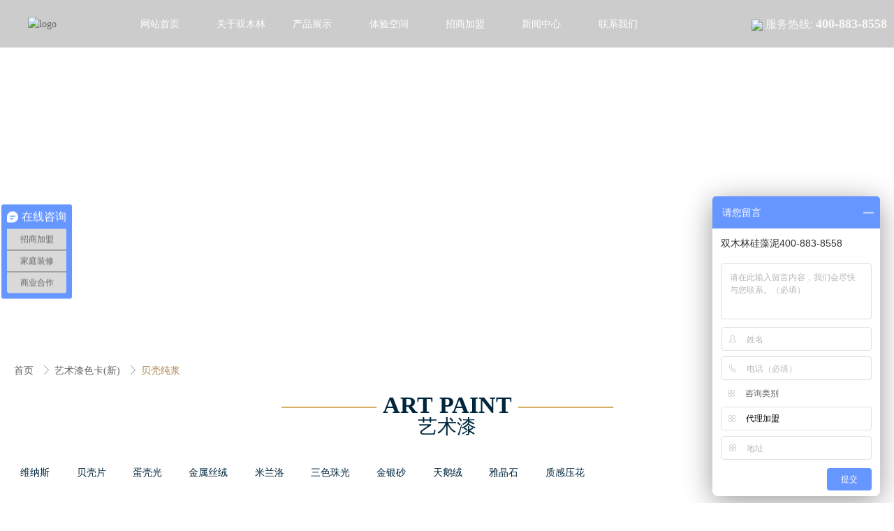

--- FILE ---
content_type: text/html; charset=utf-8
request_url: https://www.smlgzn.com/1167/21948
body_size: 9480
content:
<!doctype html><html lang="zh" data-site-id="30090"><head><title>贝壳纯浆 - 双木林硅藻泥</title><meta http-equiv="Content-Type" content="text/html; charset=UTF-8"/><meta charset="UTF-8"/><meta name="viewport" content="width=device-width,initial-scale=1.0,minimum-scale=1.0,maximum-scale=1.0,user-scalable=no"/><meta name="keywords" content/><meta name="description" content="双木林硅藻泥招商加盟代理总部位于具有2000多年历史的古城福州，品牌所属公司福州筑尚环保科技拥有2000多平米硅藻泥实体展厅和办公基地，生产基地占地面积上万平米，年产量已达到万吨级别，主营硅藻泥、硅藻纯、硅藻砖等一系列天然环保内墙装饰壁材厂家加盟代理，拥有专业且完善的品牌产业链，是一家集生产、研发、施工、销售、服务于一体的综合型企业。双木林硅藻泥自上市以来，凭借差异化的产品优势和强大有力的全国运营系统，市场知名度、美誉度节节攀升。"/><meta itemprop="image" content/><link rel="stylesheet" type="text/css" href="//s.cdn-static.cn/3.7.0/animate.min.css"/><link rel="stylesheet" type="text/css" href="//s.cdn-static.cn/swiper/swiper.min.css"/><link rel="stylesheet" type="text/css" href="//static.cdn-static.cn/govue/fonts/iconfont.css"/><link rel="stylesheet" type="text/css" href="//static.cdn-static.cn/govue/css/main.4ac81f92.css"/><link rel="stylesheet" type="text/css" href="//static.cdn-static.cn/govue/css/sys.90319d60.css"/><link rel="icon" type="image/x-icon" href="data:;base64,="/><link rel="stylesheet" type="text/css" href="/render/css/30090/zh/41/m.css?disable_viewport=false"/><style data-type="site-style">body {background:rgba(255, 255, 255, 1);color:rgba(0, 0, 0, 1);font-family:Microsoft YaHei;font-size:14px;line-height:1.5;}</style><style data-type="font-css">@font-face{font-family:'siyuanheiti-light';src:url('//s.cdn-static.cn/font/思源黑体CN-Light.otf')}@font-face{font-family:'siyuanheiti-regular';src:url('//s.cdn-static.cn/font/思源黑体CN-Regular.otf')}@font-face{font-family:'siyuansongti-Regular';src:url('//s.cdn-static.cn/font/思源宋体-Regular.otf')}@font-face{font-family:'siyuansongti';src:url('//s.cdn-static.cn/font/思源宋体.otf')}@font-face{font-family:'kugaoduanhei';src:url('//s.cdn-static.cn/font/站酷高端黑修订151105.ttf')}@font-face{font-family:'kuaileti';src:url('//s.cdn-static.cn/font/站酷快乐体2016修订版.ttf')}@font-face{font-family:'yiwenti';src:url('//s.cdn-static.cn/font/站酷文艺体.ttf')}@font-face{font-family:'NotoSansCJKsc-Black';src:url('//s.cdn-static.cn/font/NotoSansCJKsc-Black.otf')}@font-face{font-family:'NotoSansCJKsc-Bold';src:url('//s.cdn-static.cn/font/NotoSansCJKsc-Bold.otf')}@font-face{font-family:'NotoSansCJKsc-DemiLight';src:url('//s.cdn-static.cn/font/NotoSansCJKsc-DemiLight.otf')}@font-face{font-family:'NotoSansCJKsc-Light';src:url('//s.cdn-static.cn/font/NotoSansCJKsc-Light.otf')}@font-face{font-family:'NotoSansCJKsc-Medium';src:url('//s.cdn-static.cn/font/NotoSansCJKsc-Medium.otf')}@font-face{font-family:'NotoSansCJKsc-Regular';src:url('//s.cdn-static.cn/font/NotoSansCJKsc-Regular.otf')}@font-face{font-family:'NotoSansCJKsc-Thin';src:url('//s.cdn-static.cn/font/NotoSansCJKsc-Thin.otf')}@font-face{font-family:'kaiti';src:url('//s.cdn-static.cn/font/方正楷体简体.ttf')}@font-face{font-family:'fangsong';src:url('//s.cdn-static.cn/font/仿宋.ttf')}@font-face{font-family:'Georgia';src:url('//s.cdn-static.cn/font/Georgia.ttf')}@font-face{font-family:'helveticaneue-light';src:url('//s.cdn-static.cn/font/helveticaneue-light.otf')}@font-face{font-family:'IMPACTRegular';src:url('//s.cdn-static.cn/font/IMPACTRegular.ttf')}@font-face{font-family:'tahoma';src:url('//s.cdn-static.cn/font/tahoma.ttf')}</style><style>
  .ads{
  z-index:-1;
  display:none;}
  .zz-page-footer-comp{
    z-index:999999999999;
    margin-bottom:-50px;
  }
  
  @media screen and (max-width: 768px) {
    .mhide{
        width: 20px;}
    .zz-page-footer-comp{
    z-index:999999999999;
    margin-bottom:-69px;
  }
  }
  
  #fp-nav ul li a span{
  background: #C0A172!important;}
  #fp-nav.fp-right{
        right: -5px!important;
  }
</style>  
<script src="https://f.cdn-static.cn/30090_15955569151973.js"></script>
<script>
$('.ads').removeAttr('style');
  
</script>

</head><body class="render render-v2" id="render"><div data-device="pc" zz-page-width="wide"><div class="zz-page-layout layout2" data-type="page-layout" id="page-41"><div class="zz-page-header-comp" data-type="layout" data-layout-id="_13bdk328ko000"><div class="zz-comp zz-comp-block-wrap flex-auto is-float _13bmaaauoo001 hidden-mobile" data-type="block-wrap" data-mount-_13bmaaauoo001 data-layout-id="_13bdk328ko000" id="block-header-0"><div class="zz-container"><div class="zz-comp zz-comp-block" data-type="block"><div class="zz-row-wrapper _13bmabmh0o000" data-type="row" id="_13bmabmh0o000" data-transition-name><div class="zz-row zz-comp zz-comp-row" data-type="row"><div class="zz-column zz-col-1 zz-col-sm-1 zz-col-xs-12"><div class="zz-comp zz-comp-col _13bmabmnko000" data-type="col" id="_13bmabmnko000"><div class="col__wrapper"><div class="zz-comp zz-comp-logo _13bdk3288o005" style="height: 44px;" id="_13bdk3288o005"><a class="logo__wrapper" rel href="/" target><img style="max-height: 44px;" alt="logo" src="https://f.cdn-static.cn/30090_17029674049472.png?imageView2/2/w/2000/q/89/format/webp"/></a></div></div><div class="zz-bg"><div class="zz-bg-color"></div></div></div></div><div class="zz-column zz-col-8 zz-col-sm-8 zz-col-xs-12"><div class="zz-comp zz-comp-col _13bmabmogo000" data-type="col" id="_13bmabmogo000"><div class="col__wrapper"><div class="zz-comp zz-comp-menu _13bdk3288o007" data-type="el-menu" data-mount-_13bdk3288o007 id="_13bdk3288o007"><ul class="zz-menu zz-menu--horizontal"><li class="zz-menu-item" data-url="/"><a class="menu-link" rel href="/" target><div class="zz-menu-item__title text-ellipsis" style="padding-left: 0px;"><span class="zz-menu__name">网站首页</span></div></a></li><li class="zz-submenu" data-level="true" data-url="/about" data-level="true"><a class="menu-link" rel href="/about" target><div class="zz-submenu__title text-ellipsis"><span class="zz-menu__name">关于双木林</span></div><i class="zz-submenu__icon-arrow iconfont icon-jiantou1"></i></a><div class="zz-popover-menu zz-menu--horizontal _13bdk3288o007" style="display: none; " ref="popper"><ul class="zz-menu zz-menu--popup"><li class="zz-menu-item" data-url="/3#block-body-1"><a class="menu-link" rel href="/3#block-body-1" target><div class="zz-menu-item__title text-ellipsis" style="padding-left: 0px;"><span class="zz-menu__name">企业简介</span></div></a></li><li class="zz-menu-item" data-url="/3#block-body-3"><a class="menu-link" rel href="/3#block-body-3" target><div class="zz-menu-item__title text-ellipsis" style="padding-left: 0px;"><span class="zz-menu__name">企业架构</span></div></a></li><li class="zz-menu-item" data-url="/3#block-body-4"><a class="menu-link" rel href="/3#block-body-4" target><div class="zz-menu-item__title text-ellipsis" style="padding-left: 0px;"><span class="zz-menu__name">企业文化</span></div></a></li><li class="zz-menu-item" data-url="/3#block-body-3"><a class="menu-link" rel href="/3#block-body-3" target><div class="zz-menu-item__title text-ellipsis" style="padding-left: 0px;"><span class="zz-menu__name">发展历程</span></div></a></li><li class="zz-menu-item" data-url="/3#block-body-4"><a class="menu-link" rel href="/3#block-body-4" target><div class="zz-menu-item__title text-ellipsis" style="padding-left: 0px;"><span class="zz-menu__name">荣誉资质</span></div></a></li></ul></div></li><li class="zz-submenu" data-level="true" data-url="/1167/4089" data-level="true"><a class="menu-link" rel href="/1167/4089" target><div class="zz-submenu__title text-ellipsis"><span class="zz-menu__name">产品展示</span></div><i class="zz-submenu__icon-arrow iconfont icon-jiantou1"></i></a><div class="zz-popover-menu zz-menu--horizontal _13bdk3288o007" style="display: none; " ref="popper"><ul class="zz-menu zz-menu--popup"><li class="zz-menu-item" data-url="/1167/3947"><a class="menu-link" rel href="/1167/3947" target><div class="zz-menu-item__title text-ellipsis" style="padding-left: 0px;"><span class="zz-menu__name">硅藻泥</span></div></a></li><li class="zz-menu-item" data-url="/1167/3948"><a class="menu-link" rel href="/1167/3948" target><div class="zz-menu-item__title text-ellipsis" style="padding-left: 0px;"><span class="zz-menu__name">艺术涂料</span></div></a></li><li class="zz-menu-item" data-url="/1167/4480"><a class="menu-link" rel href="/1167/4480" target><div class="zz-menu-item__title text-ellipsis" style="padding-left: 0px;"><span class="zz-menu__name">硅藻泥画</span></div></a></li><li class="zz-menu-item" data-url="/1167/6001"><a class="menu-link" rel href="/1167/6001" target><div class="zz-menu-item__title text-ellipsis" style="padding-left: 0px;"><span class="zz-menu__name">艺术漆色卡</span></div></a></li><li class="zz-menu-item" data-url="/1167/4382"><a class="menu-link" rel href="/1167/4382" target><div class="zz-menu-item__title text-ellipsis" style="padding-left: 0px;"><span class="zz-menu__name">硅藻泥色卡</span></div></a></li><li class="zz-menu-item" data-url="/1167/22837"><a class="menu-link" rel href="/1167/22837" target><div class="zz-menu-item__title text-ellipsis" style="padding-left: 0px;"><span class="zz-menu__name">艺术漆色卡(新)</span></div></a></li></ul></div></li><li class="zz-menu-item" data-url="/209/3950"><a class="menu-link" rel href="/209/3950" target><div class="zz-menu-item__title text-ellipsis" style="padding-left: 0px;"><span class="zz-menu__name">体验空间</span></div></a></li><li class="zz-menu-item" data-url="/jiaruwomen"><a class="menu-link" rel href="/jiaruwomen" target="_blank"><div class="zz-menu-item__title text-ellipsis" style="padding-left: 0px;"><span class="zz-menu__name">招商加盟</span></div></a></li><li class="zz-submenu" data-level="true" data-url="/209/494" data-level="true"><a class="menu-link" rel href="/209/494" target><div class="zz-submenu__title text-ellipsis"><span class="zz-menu__name">新闻中心</span></div><i class="zz-submenu__icon-arrow iconfont icon-jiantou1"></i></a><div class="zz-popover-menu zz-menu--horizontal _13bdk3288o007" style="display: none; " ref="popper"><ul class="zz-menu zz-menu--popup"><li class="zz-menu-item" data-url="/209/3956"><a class="menu-link" rel href="/209/3956" target><div class="zz-menu-item__title text-ellipsis" style="padding-left: 0px;"><span class="zz-menu__name">企业动态</span></div></a></li><li class="zz-menu-item" data-url="/209/3957"><a class="menu-link" rel href="/209/3957" target><div class="zz-menu-item__title text-ellipsis" style="padding-left: 0px;"><span class="zz-menu__name">行业动态</span></div></a></li><li class="zz-menu-item" data-url="/209/3958"><a class="menu-link" rel href="/209/3958" target><div class="zz-menu-item__title text-ellipsis" style="padding-left: 0px;"><span class="zz-menu__name">代理商动态</span></div></a></li></ul></div></li><li class="zz-submenu" data-level="true" data-url="/lianxiwomen" data-level="true"><a class="menu-link" rel href="/lianxiwomen" target><div class="zz-submenu__title text-ellipsis"><span class="zz-menu__name">联系我们</span></div><i class="zz-submenu__icon-arrow iconfont icon-jiantou1"></i></a><div class="zz-popover-menu zz-menu--horizontal _13bdk3288o007" style="display: none; " ref="popper"><ul class="zz-menu zz-menu--popup"><li class="zz-menu-item" data-url="/lianxiwomen"><a class="menu-link" rel href="/lianxiwomen" target><div class="zz-menu-item__title text-ellipsis" style="padding-left: 0px;"><span class="zz-menu__name">联系方式</span></div></a></li><li class="zz-menu-item" data-url="/zhaonaxianshi"><a class="menu-link" rel href="/zhaonaxianshi" target><div class="zz-menu-item__title text-ellipsis" style="padding-left: 0px;"><span class="zz-menu__name">招贤纳士</span></div></a></li></ul></div></li></ul><div data-comp-code><style>

._13bdk3288o007 .menu-link div{
  width:70px;
}
.zz-menu--horizontal .zz-submenu__icon-arrow {
    display: none;
}
._13bdk3288o007 li.is-active>.menu-link{
  background-image:url(https://s-30090.f.cdn-static.cn/30090_15926248599503.png?imageView2/0/w/390);
  background-size: 100% auto;
  background-repeat: no-repeat;
  background-position: center;
    
}
._13bdk3288o007 li.is-active>.menu-link div{
  /*margin-left:-15px;*/
}

._13bdk3288o007 li .menu-link:hover {
    background-image:url(https://s-30090.f.cdn-static.cn/30090_15926248599503.png?imageView2/0/w/390);
  background-size: 100% auto;
  background-repeat: no-repeat;
  background-position: center;
}
._13bdk3288o007 li .menu-link div{
  margin-left:-15px;
}
</style></div></div></div><div class="zz-bg"><div class="zz-bg-color"></div></div></div></div><div class="zz-column zz-col-3 zz-col-sm-3 zz-col-xs-12"><div class="zz-comp zz-comp-col _13bmabmp4o000" data-type="col" id="_13bmabmp4o000"><div class="col__wrapper"><div class="zz-comp zz-comp-text clearfix _13bmd6ca0o000" data-type="text" id="_13bmd6ca0o000"><div class="zz-text zz-comp-content" data-class="x-router-link"><div><p><img src="https://f.cdn-static.cn/30090_15926234970142.png?imageView2/2/w/1800/q/75" /> 服务热线: <strong><span style="font-size: 18px;">400-883-8558</span></strong></p></div></div></div></div><div class="zz-bg"><div class="zz-bg-color"></div></div></div></div></div></div></div></div><div class="zz-bg"><div class="zz-bg-color"></div></div></div><div class="zz-comp zz-comp-mNav is-fixed menu-full slide-right _13bdk3288o008" data-type="m-block-wrap" data-mount-_13bdk3288o008 id="_13bdk3288o008" id="block-header-1"><div class="nav__wrapper btn--right"><a class="logo" rel href="/" target><img src="https://f.cdn-static.cn/30090_17029674049472.png?imageView2/2/w/2000/q/89/format/webp" height="39.6"/></a><div class="nav-btn"><i><em></em></i></div></div><div class="nav-overlay" style="display: none; "></div><div class="menu-list" style="display: none; width: 80%;" ref="menu-list"><div class="zz-scrollbar__y" style="height: 100vh; "><div class="wrapper-sm"><div class="close text-right"><i class="iconfont icon-shoujidaohangguan f24"></i></div><div class="zz-comp zz-comp-block" data-type="block"><div class="zz-comp zz-comp-menu _13bdk3288o00a" data-type="el-menu" data-mount-_13bdk3288o00a id="_13bdk3288o00a"><ul class="zz-menu zz-menu--horizontal"><li class="zz-menu-item" data-url="/"><a class="menu-link" rel href="/" target><div class="zz-menu-item__title text-ellipsis" style="padding-left: 0px;"><span class="zz-menu__name">网站首页</span></div></a></li><li class="zz-submenu" data-level="true" data-url="/about" data-level="true"><a class="menu-link" rel href="/about" target><div class="zz-submenu__title text-ellipsis"><span class="zz-menu__name">关于双木林</span></div><i class="zz-submenu__icon-arrow iconfont icon-jiantou1"></i></a><div class="zz-popover-menu zz-menu--horizontal _13bdk3288o00a" style="display: none; " ref="popper"><ul class="zz-menu zz-menu--popup"><li class="zz-menu-item" data-url="/3#block-body-1"><a class="menu-link" rel href="/3#block-body-1" target><div class="zz-menu-item__title text-ellipsis" style="padding-left: 0px;"><span class="zz-menu__name">企业简介</span></div></a></li><li class="zz-menu-item" data-url="/3#block-body-3"><a class="menu-link" rel href="/3#block-body-3" target><div class="zz-menu-item__title text-ellipsis" style="padding-left: 0px;"><span class="zz-menu__name">企业架构</span></div></a></li><li class="zz-menu-item" data-url="/3#block-body-4"><a class="menu-link" rel href="/3#block-body-4" target><div class="zz-menu-item__title text-ellipsis" style="padding-left: 0px;"><span class="zz-menu__name">企业文化</span></div></a></li><li class="zz-menu-item" data-url="/3#block-body-3"><a class="menu-link" rel href="/3#block-body-3" target><div class="zz-menu-item__title text-ellipsis" style="padding-left: 0px;"><span class="zz-menu__name">发展历程</span></div></a></li><li class="zz-menu-item" data-url="/3#block-body-4"><a class="menu-link" rel href="/3#block-body-4" target><div class="zz-menu-item__title text-ellipsis" style="padding-left: 0px;"><span class="zz-menu__name">荣誉资质</span></div></a></li></ul></div></li><li class="zz-submenu" data-level="true" data-url="/1167/4089" data-level="true"><a class="menu-link" rel href="/1167/4089" target><div class="zz-submenu__title text-ellipsis"><span class="zz-menu__name">产品展示</span></div><i class="zz-submenu__icon-arrow iconfont icon-jiantou1"></i></a><div class="zz-popover-menu zz-menu--horizontal _13bdk3288o00a" style="display: none; " ref="popper"><ul class="zz-menu zz-menu--popup"><li class="zz-menu-item" data-url="/1167/3947"><a class="menu-link" rel href="/1167/3947" target><div class="zz-menu-item__title text-ellipsis" style="padding-left: 0px;"><span class="zz-menu__name">硅藻泥</span></div></a></li><li class="zz-menu-item" data-url="/1167/3948"><a class="menu-link" rel href="/1167/3948" target><div class="zz-menu-item__title text-ellipsis" style="padding-left: 0px;"><span class="zz-menu__name">艺术涂料</span></div></a></li><li class="zz-menu-item" data-url="/1167/4480"><a class="menu-link" rel href="/1167/4480" target><div class="zz-menu-item__title text-ellipsis" style="padding-left: 0px;"><span class="zz-menu__name">硅藻泥画</span></div></a></li><li class="zz-menu-item" data-url="/1167/6001"><a class="menu-link" rel href="/1167/6001" target><div class="zz-menu-item__title text-ellipsis" style="padding-left: 0px;"><span class="zz-menu__name">艺术漆色卡</span></div></a></li><li class="zz-menu-item" data-url="/1167/4382"><a class="menu-link" rel href="/1167/4382" target><div class="zz-menu-item__title text-ellipsis" style="padding-left: 0px;"><span class="zz-menu__name">硅藻泥色卡</span></div></a></li><li class="zz-menu-item" data-url="/1167/22837"><a class="menu-link" rel href="/1167/22837" target><div class="zz-menu-item__title text-ellipsis" style="padding-left: 0px;"><span class="zz-menu__name">艺术漆色卡(新)</span></div></a></li></ul></div></li><li class="zz-menu-item" data-url="/209/3950"><a class="menu-link" rel href="/209/3950" target><div class="zz-menu-item__title text-ellipsis" style="padding-left: 0px;"><span class="zz-menu__name">体验空间</span></div></a></li><li class="zz-menu-item" data-url="/jiaruwomen"><a class="menu-link" rel href="/jiaruwomen" target="_blank"><div class="zz-menu-item__title text-ellipsis" style="padding-left: 0px;"><span class="zz-menu__name">招商加盟</span></div></a></li><li class="zz-submenu" data-level="true" data-url="/209/494" data-level="true"><a class="menu-link" rel href="/209/494" target><div class="zz-submenu__title text-ellipsis"><span class="zz-menu__name">新闻中心</span></div><i class="zz-submenu__icon-arrow iconfont icon-jiantou1"></i></a><div class="zz-popover-menu zz-menu--horizontal _13bdk3288o00a" style="display: none; " ref="popper"><ul class="zz-menu zz-menu--popup"><li class="zz-menu-item" data-url="/209/3956"><a class="menu-link" rel href="/209/3956" target><div class="zz-menu-item__title text-ellipsis" style="padding-left: 0px;"><span class="zz-menu__name">企业动态</span></div></a></li><li class="zz-menu-item" data-url="/209/3957"><a class="menu-link" rel href="/209/3957" target><div class="zz-menu-item__title text-ellipsis" style="padding-left: 0px;"><span class="zz-menu__name">行业动态</span></div></a></li><li class="zz-menu-item" data-url="/209/3958"><a class="menu-link" rel href="/209/3958" target><div class="zz-menu-item__title text-ellipsis" style="padding-left: 0px;"><span class="zz-menu__name">代理商动态</span></div></a></li></ul></div></li><li class="zz-submenu" data-level="true" data-url="/lianxiwomen" data-level="true"><a class="menu-link" rel href="/lianxiwomen" target><div class="zz-submenu__title text-ellipsis"><span class="zz-menu__name">联系我们</span></div><i class="zz-submenu__icon-arrow iconfont icon-jiantou1"></i></a><div class="zz-popover-menu zz-menu--horizontal _13bdk3288o00a" style="display: none; " ref="popper"><ul class="zz-menu zz-menu--popup"><li class="zz-menu-item" data-url="/lianxiwomen"><a class="menu-link" rel href="/lianxiwomen" target><div class="zz-menu-item__title text-ellipsis" style="padding-left: 0px;"><span class="zz-menu__name">联系方式</span></div></a></li><li class="zz-menu-item" data-url="/zhaonaxianshi"><a class="menu-link" rel href="/zhaonaxianshi" target><div class="zz-menu-item__title text-ellipsis" style="padding-left: 0px;"><span class="zz-menu__name">招贤纳士</span></div></a></li></ul></div></li></ul></div></div></div></div></div></div></div><div class="zz-page-body-comp" data-type="layout" data-layout-id="_149u9r8q48000"><div class="zz-comp zz-comp-block-wrap flex-auto _149u9r8p08001" data-type="block-wrap" data-layout-id="_149u9r8q48000" id="block-body-0"><div class="zz-container"><div class="zz-comp zz-comp-block" data-type="block"><div class="zz-comp zz-comp-gap _149u9r8p08003" data-type="gap"></div></div></div><div class="zz-bg"><div class="zz-bg-color"></div><div class="zz-bg-img"></div></div></div><div class="zz-comp zz-comp-block-wrap flex-auto _149u9r8p08004" data-type="block-wrap" data-layout-id="_149u9r8q48000" id="block-body-1"><div class="zz-container"><div class="zz-comp zz-comp-block" data-type="block"><div class="zz-comp zz-comp-gap _149u9r8p08006" data-type="gap"></div><div class="zz-comp zz-comp-breadcrumb _14bjbuq5g8000" id="_14bjbuq5g8000"><div class="zz-breadcrumb"><span class="zz-breadcrumb__item"><span class="zz-breadcrumb__inner"><a class="breadcrumb-item" rel href="/" target>
          首页
        </a><i class="zz-breadcrumb__separator iconfont icon-jiantou"></i></span></span><span class="zz-breadcrumb__item"><span class="zz-breadcrumb__inner"><a class="breadcrumb-item" rel href="/1167/22837" target>
          艺术漆色卡(新)
        </a><i class="zz-breadcrumb__separator iconfont icon-jiantou"></i></span></span><span class="zz-breadcrumb__item"><span class="zz-breadcrumb__inner"><a class="breadcrumb-item" rel href="/1167/21948" target>
          贝壳纯浆
        </a><i class="zz-breadcrumb__separator iconfont icon-jiantou"></i></span></span></div></div><div class="zz-comp zz-comp-image _149u9r8p08007" data-type="image" id="_149u9r8p08007"><div class="image__wrapper"><div class="img" data-class="x-router-link"><div class="do-middle"><div class="do-middle-center"><img class="object-fit-contain lazyload" data-src="https://f.cdn-static.cn/30090_15955635007422.png?imageView2/2/q/89/format/webp" title alt/></div></div></div></div></div><div class="zz-comp zz-comp-list-outer _149u9r8p08008" data-type="list" data-mount-_149u9r8p08008 data-source="comp" id="_149u9r8p08008"><div class="zz-comp-list num1 num1-mobile"><ul class="zz-comp-list__wrap"><li class="zz-comp-list__item no-img __item"><div class="time-bottom zz-element-wrapper" data-class="x-router-link" data-lightbox data-stick><div class="text"><div class="text-body"><div class="title"><h4 class="content"><p><span style="color: #d8ae64;">&mdash;&mdash;&mdash;&mdash;</span> <strong>ART PAINT</strong> <span style="color: #d8ae64;">&mdash;&mdash;&mdash;&mdash;</span></p></h4></div><div class="des"><div class="content"><p>艺术漆</p></div></div></div></div></div></li></ul></div></div><div class="zz-row-wrapper _149u9r8p08009" data-type="row" id="_149u9r8p08009" data-transition-name><div class="zz-row zz-comp zz-comp-row" data-type="row"><div class="zz-column zz-col-12 zz-col-sm-12 zz-col-xs-12"><div class="zz-comp zz-comp-col _149u9r8p0800a" data-type="col" id="_149u9r8p0800a"><div class="col__wrapper"><div class="zz-comp zz-comp-menu _149u9r8p0800b" data-type="el-menu" data-mount-_149u9r8p0800b data-mount-_149u9r8p0800b-1 id="_149u9r8p0800b"><ul class="zz-menu zz-menu--horizontal"><li class="zz-menu-item" data-url="/1167/6002"><a class="menu-link" rel href="/1167/6002" target><div class="zz-menu-item__title text-ellipsis" style="padding-left: 0px;"><span class="zz-menu__name">维纳斯</span></div></a></li><li class="zz-menu-item" data-url="/1167/6003"><a class="menu-link" rel href="/1167/6003" target><div class="zz-menu-item__title text-ellipsis" style="padding-left: 0px;"><span class="zz-menu__name">贝壳片</span></div></a></li><li class="zz-menu-item" data-url="/1167/6004"><a class="menu-link" rel href="/1167/6004" target><div class="zz-menu-item__title text-ellipsis" style="padding-left: 0px;"><span class="zz-menu__name">蛋壳光</span></div></a></li><li class="zz-menu-item" data-url="/1167/6005"><a class="menu-link" rel href="/1167/6005" target><div class="zz-menu-item__title text-ellipsis" style="padding-left: 0px;"><span class="zz-menu__name">金属丝绒</span></div></a></li><li class="zz-menu-item" data-url="/1167/6007"><a class="menu-link" rel href="/1167/6007" target><div class="zz-menu-item__title text-ellipsis" style="padding-left: 0px;"><span class="zz-menu__name">米兰洛</span></div></a></li><li class="zz-menu-item" data-url="/1167/6008"><a class="menu-link" rel href="/1167/6008" target><div class="zz-menu-item__title text-ellipsis" style="padding-left: 0px;"><span class="zz-menu__name">三色珠光</span></div></a></li><li class="zz-menu-item" data-url="/1167/6180"><a class="menu-link" rel href="/1167/6180" target><div class="zz-menu-item__title text-ellipsis" style="padding-left: 0px;"><span class="zz-menu__name">金银砂</span></div></a></li><li class="zz-menu-item" data-url="/1167/6010"><a class="menu-link" rel href="/1167/6010" target><div class="zz-menu-item__title text-ellipsis" style="padding-left: 0px;"><span class="zz-menu__name">天鹅绒</span></div></a></li><li class="zz-menu-item" data-url="/1167/6011"><a class="menu-link" rel href="/1167/6011" target><div class="zz-menu-item__title text-ellipsis" style="padding-left: 0px;"><span class="zz-menu__name">雅晶石</span></div></a></li><li class="zz-menu-item" data-url="/1167/6012"><a class="menu-link" rel href="/1167/6012" target><div class="zz-menu-item__title text-ellipsis" style="padding-left: 0px;"><span class="zz-menu__name">质感压花</span></div></a></li></ul></div></div><div class="zz-bg"><div class="zz-bg-color"></div></div></div></div></div></div><div class="zz-comp zz-comp-loop _149u9r8p0800c" data-mount-_149u9r8p0800c data-mount-_149u9r8p0800c-1 id="_149u9r8p0800c"><div class="zz-loop-container" data-activeIndex><div class="zz-loop-item _149u9r8p0800d num-4 num-2-mobile loop__item" data-id="_149u9r8p0800d" data-index="0"><div class="zz-loop-item__wrapper"><div class="zz-comp zz-comp-image _149u9r8p0800e" data-type="image" id="_149u9r8p0800e"><div class="image__wrapper"><a class="img" rel href="https://720.3vjia.com/QQO202211210000000000000443595533?lang=zh_cn" target><img class="object-fit-cover lazyload" data-src="https://f.cdn-static.cn/30090_167100506574243.png?imageView2/2/w/701/q/89/format/webp" title alt/></a></div></div><div class="zz-comp zz-comp-text clearfix _149u9r8p0800f" data-type="text" id="_149u9r8p0800f"><div class="zz-text zz-comp-content" data-class="x-router-link"><div>紫罗兰</div></div></div></div></div><div class="zz-loop-item _149u9r8p0800d num-4 num-2-mobile loop__item" data-id="_149u9r8p0800d" data-index="1"><div class="zz-loop-item__wrapper"><div class="zz-comp zz-comp-image _149u9r8p0800e" data-type="image" id="_149u9r8p0800e"><div class="image__wrapper"><a class="img" rel href="https://720.3vjia.com/QQO202212150000000000000452106859?lang=zh_cn" target><img class="object-fit-cover lazyload" data-src="https://f.cdn-static.cn/30090_167100506556742.png?imageView2/2/w/701/q/89/format/webp" title alt/></a></div></div><div class="zz-comp zz-comp-text clearfix _149u9r8p0800f" data-type="text" id="_149u9r8p0800f"><div class="zz-text zz-comp-content" data-class="x-router-link"><div>云褐色</div></div></div></div></div><div class="zz-loop-item _149u9r8p0800d num-4 num-2-mobile loop__item" data-id="_149u9r8p0800d" data-index="2"><div class="zz-loop-item__wrapper"><div class="zz-comp zz-comp-image _149u9r8p0800e" data-type="image" id="_149u9r8p0800e"><div class="image__wrapper"><a class="img" rel href="https://720.3vjia.com/QQO202211180000000000000442620316?lang=zh_cn" target><img class="object-fit-cover lazyload" data-src="https://f.cdn-static.cn/30090_167100506546041.png?imageView2/2/w/701/q/89/format/webp" title alt/></a></div></div><div class="zz-comp zz-comp-text clearfix _149u9r8p0800f" data-type="text" id="_149u9r8p0800f"><div class="zz-text zz-comp-content" data-class="x-router-link"><div>云端漫步</div></div></div></div></div><div class="zz-loop-item _149u9r8p0800d num-4 num-2-mobile loop__item" data-id="_149u9r8p0800d" data-index="3"><div class="zz-loop-item__wrapper"><div class="zz-comp zz-comp-image _149u9r8p0800e" data-type="image" id="_149u9r8p0800e"><div class="image__wrapper"><a class="img" rel href="https://720.3vjia.com/QQO202211210000000000000443712024?lang=zh_cn" target><img class="object-fit-cover lazyload" data-src="https://f.cdn-static.cn/30090_167100506534740.png?imageView2/2/w/701/q/89/format/webp" title alt/></a></div></div><div class="zz-comp zz-comp-text clearfix _149u9r8p0800f" data-type="text" id="_149u9r8p0800f"><div class="zz-text zz-comp-content" data-class="x-router-link"><div>月光黄</div></div></div></div></div><div class="zz-loop-item _149u9r8p0800d num-4 num-2-mobile loop__item" data-id="_149u9r8p0800d" data-index="4"><div class="zz-loop-item__wrapper"><div class="zz-comp zz-comp-image _149u9r8p0800e" data-type="image" id="_149u9r8p0800e"><div class="image__wrapper"><a class="img" rel href="https://720.3vjia.com/QQO202211180000000000000442540814?lang=zh_cn" target><img class="object-fit-cover lazyload" data-src="https://f.cdn-static.cn/30090_167100506514639.png?imageView2/2/w/701/q/89/format/webp" title alt/></a></div></div><div class="zz-comp zz-comp-text clearfix _149u9r8p0800f" data-type="text" id="_149u9r8p0800f"><div class="zz-text zz-comp-content" data-class="x-router-link"><div>蓝亚麻</div></div></div></div></div><div class="zz-loop-item _149u9r8p0800d num-4 num-2-mobile loop__item" data-id="_149u9r8p0800d" data-index="5"><div class="zz-loop-item__wrapper"><div class="zz-comp zz-comp-image _149u9r8p0800e" data-type="image" id="_149u9r8p0800e"><div class="image__wrapper"><a class="img" rel href="https://720.3vjia.com/QQO202211180000000000000442687587?lang=zh_cn" target><img class="object-fit-cover lazyload" data-src="https://f.cdn-static.cn/30090_167100506503438.png?imageView2/2/w/701/q/89/format/webp" title alt/></a></div></div><div class="zz-comp zz-comp-text clearfix _149u9r8p0800f" data-type="text" id="_149u9r8p0800f"><div class="zz-text zz-comp-content" data-class="x-router-link"><div>亚麻</div></div></div></div></div><div class="zz-loop-item _149u9r8p0800d num-4 num-2-mobile loop__item" data-id="_149u9r8p0800d" data-index="6"><div class="zz-loop-item__wrapper"><div class="zz-comp zz-comp-image _149u9r8p0800e" data-type="image" id="_149u9r8p0800e"><div class="image__wrapper"><a class="img" rel href="https://720.3vjia.com/QQO202211210000000000000443799971?lang=zh_cn" target><img class="object-fit-cover lazyload" data-src="https://f.cdn-static.cn/30090_167100506490237.png?imageView2/2/w/701/q/89/format/webp" title alt/></a></div></div><div class="zz-comp zz-comp-text clearfix _149u9r8p0800f" data-type="text" id="_149u9r8p0800f"><div class="zz-text zz-comp-content" data-class="x-router-link"><div>杏子灰</div></div></div></div></div><div class="zz-loop-item _149u9r8p0800d num-4 num-2-mobile loop__item" data-id="_149u9r8p0800d" data-index="7"><div class="zz-loop-item__wrapper"><div class="zz-comp zz-comp-image _149u9r8p0800e" data-type="image" id="_149u9r8p0800e"><div class="image__wrapper"><a class="img" rel href="https://720.3vjia.com/QQO202211180000000000000442659867?lang=zh_cn" target><img class="object-fit-cover lazyload" data-src="https://f.cdn-static.cn/30090_167100506465036.png?imageView2/2/w/701/q/89/format/webp" title alt/></a></div></div><div class="zz-comp zz-comp-text clearfix _149u9r8p0800f" data-type="text" id="_149u9r8p0800f"><div class="zz-text zz-comp-content" data-class="x-router-link"><div>乡村土布</div></div></div></div></div><div class="zz-loop-item _149u9r8p0800d num-4 num-2-mobile loop__item" data-id="_149u9r8p0800d" data-index="8"><div class="zz-loop-item__wrapper"><div class="zz-comp zz-comp-image _149u9r8p0800e" data-type="image" id="_149u9r8p0800e"><div class="image__wrapper"><a class="img" rel href="https://720.3vjia.com/QQO202211180000000000000442569503?lang=zh_cn" target><img class="object-fit-cover lazyload" data-src="https://f.cdn-static.cn/30090_167100506441835.png?imageView2/2/w/701/q/89/format/webp" title alt/></a></div></div><div class="zz-comp zz-comp-text clearfix _149u9r8p0800f" data-type="text" id="_149u9r8p0800f"><div class="zz-text zz-comp-content" data-class="x-router-link"><div>珊瑚</div></div></div></div></div><div class="zz-loop-item _149u9r8p0800d num-4 num-2-mobile loop__item" data-id="_149u9r8p0800d" data-index="9"><div class="zz-loop-item__wrapper"><div class="zz-comp zz-comp-image _149u9r8p0800e" data-type="image" id="_149u9r8p0800e"><div class="image__wrapper"><a class="img" rel href="https://720.3vjia.com/QQO202211180000000000000442652967?lang=zh_cn" target><img class="object-fit-cover lazyload" data-src="https://f.cdn-static.cn/30090_167100506405833.png?imageView2/2/w/701/q/89/format/webp" title alt/></a></div></div><div class="zz-comp zz-comp-text clearfix _149u9r8p0800f" data-type="text" id="_149u9r8p0800f"><div class="zz-text zz-comp-content" data-class="x-router-link"><div>沙棕</div></div></div></div></div><div class="zz-loop-item _149u9r8p0800d num-4 num-2-mobile loop__item" data-id="_149u9r8p0800d" data-index="10"><div class="zz-loop-item__wrapper"><div class="zz-comp zz-comp-image _149u9r8p0800e" data-type="image" id="_149u9r8p0800e"><div class="image__wrapper"><a class="img" rel href="https://720.3vjia.com/QQO202211220000000000000444124265?lang=zh_cn" target><img class="object-fit-cover lazyload" data-src="https://f.cdn-static.cn/30090_167100506405833.png?imageView2/2/w/701/q/89/format/webp" title alt/></a></div></div><div class="zz-comp zz-comp-text clearfix _149u9r8p0800f" data-type="text" id="_149u9r8p0800f"><div class="zz-text zz-comp-content" data-class="x-router-link"><div>巧克力奶</div></div></div></div></div><div class="zz-loop-item _149u9r8p0800d num-4 num-2-mobile loop__item" data-id="_149u9r8p0800d" data-index="11"><div class="zz-loop-item__wrapper"><div class="zz-comp zz-comp-image _149u9r8p0800e" data-type="image" id="_149u9r8p0800e"><div class="image__wrapper"><a class="img" rel href="https://720.3vjia.com/QQO202211180000000000000442585403?lang=zh_cn" target><img class="object-fit-cover lazyload" data-src="https://f.cdn-static.cn/30090_167100506386932.png?imageView2/2/w/701/q/89/format/webp" title alt/></a></div></div><div class="zz-comp zz-comp-text clearfix _149u9r8p0800f" data-type="text" id="_149u9r8p0800f"><div class="zz-text zz-comp-content" data-class="x-router-link"><div>浅咖</div></div></div></div></div><div class="zz-loop-item _149u9r8p0800d num-4 num-2-mobile loop__item" data-id="_149u9r8p0800d" data-index="12"><div class="zz-loop-item__wrapper"><div class="zz-comp zz-comp-image _149u9r8p0800e" data-type="image" id="_149u9r8p0800e"><div class="image__wrapper"><a class="img" rel href="https://720.3vjia.com/QQO202211180000000000000442492473?lang=zh_cn" target><img class="object-fit-cover lazyload" data-src="https://f.cdn-static.cn/30090_167100506364431.png?imageView2/2/w/701/q/89/format/webp" title alt/></a></div></div><div class="zz-comp zz-comp-text clearfix _149u9r8p0800f" data-type="text" id="_149u9r8p0800f"><div class="zz-text zz-comp-content" data-class="x-router-link"><div>奶咖</div></div></div></div></div><div class="zz-loop-item _149u9r8p0800d num-4 num-2-mobile loop__item" data-id="_149u9r8p0800d" data-index="13"><div class="zz-loop-item__wrapper"><div class="zz-comp zz-comp-image _149u9r8p0800e" data-type="image" id="_149u9r8p0800e"><div class="image__wrapper"><a class="img" rel href="https://720.3vjia.com/QQO202211210000000000000443584240?lang=zh_cn" target><img class="object-fit-cover lazyload" data-src="https://f.cdn-static.cn/30090_167100506336330.png?imageView2/2/w/701/q/89/format/webp" title alt/></a></div></div><div class="zz-comp zz-comp-text clearfix _149u9r8p0800f" data-type="text" id="_149u9r8p0800f"><div class="zz-text zz-comp-content" data-class="x-router-link"><div>摩登兰</div></div></div></div></div><div class="zz-loop-item _149u9r8p0800d num-4 num-2-mobile loop__item" data-id="_149u9r8p0800d" data-index="14"><div class="zz-loop-item__wrapper"><div class="zz-comp zz-comp-image _149u9r8p0800e" data-type="image" id="_149u9r8p0800e"><div class="image__wrapper"><a class="img" rel href="https://720.3vjia.com/QQO202212150000000000000452123080?lang=zh_cn" target><img class="object-fit-cover lazyload" data-src="https://f.cdn-static.cn/30090_167100506303629.png?imageView2/2/w/701/q/89/format/webp" title alt/></a></div></div><div class="zz-comp zz-comp-text clearfix _149u9r8p0800f" data-type="text" id="_149u9r8p0800f"><div class="zz-text zz-comp-content" data-class="x-router-link"><div>面纱</div></div></div></div></div><div class="zz-loop-item _149u9r8p0800d num-4 num-2-mobile loop__item" data-id="_149u9r8p0800d" data-index="15"><div class="zz-loop-item__wrapper"><div class="zz-comp zz-comp-image _149u9r8p0800e" data-type="image" id="_149u9r8p0800e"><div class="image__wrapper"><a class="img" rel href="https://720.3vjia.com/QQO202211180000000000000442606211?lang=zh_cn" target><img class="object-fit-cover lazyload" data-src="https://f.cdn-static.cn/30090_167100506279328.png?imageView2/2/w/701/q/89/format/webp" title alt/></a></div></div><div class="zz-comp zz-comp-text clearfix _149u9r8p0800f" data-type="text" id="_149u9r8p0800f"><div class="zz-text zz-comp-content" data-class="x-router-link"><div>米灰</div></div></div></div></div><div class="zz-loop-item _149u9r8p0800d num-4 num-2-mobile loop__item" data-id="_149u9r8p0800d" data-index="16"><div class="zz-loop-item__wrapper"><div class="zz-comp zz-comp-image _149u9r8p0800e" data-type="image" id="_149u9r8p0800e"><div class="image__wrapper"><a class="img" rel href="https://720.3vjia.com/QQO202211220000000000000444127819?lang=zh_cn" target><img class="object-fit-cover lazyload" data-src="https://f.cdn-static.cn/30090_167100506266827.png?imageView2/2/w/701/q/89/format/webp" title alt/></a></div></div><div class="zz-comp zz-comp-text clearfix _149u9r8p0800f" data-type="text" id="_149u9r8p0800f"><div class="zz-text zz-comp-content" data-class="x-router-link"><div>伦敦雾</div></div></div></div></div><div class="zz-loop-item _149u9r8p0800d num-4 num-2-mobile loop__item" data-id="_149u9r8p0800d" data-index="17"><div class="zz-loop-item__wrapper"><div class="zz-comp zz-comp-image _149u9r8p0800e" data-type="image" id="_149u9r8p0800e"><div class="image__wrapper"><a class="img" rel href="https://720.3vjia.com/QQO202211220000000000000444191127?lang=zh_cn" target><img class="object-fit-cover lazyload" data-src="https://f.cdn-static.cn/30090_167100506247926.png?imageView2/2/w/701/q/89/format/webp" title alt/></a></div></div><div class="zz-comp zz-comp-text clearfix _149u9r8p0800f" data-type="text" id="_149u9r8p0800f"><div class="zz-text zz-comp-content" data-class="x-router-link"><div>栗棕</div></div></div></div></div><div class="zz-loop-item _149u9r8p0800d num-4 num-2-mobile loop__item" data-id="_149u9r8p0800d" data-index="18"><div class="zz-loop-item__wrapper"><div class="zz-comp zz-comp-image _149u9r8p0800e" data-type="image" id="_149u9r8p0800e"><div class="image__wrapper"><a class="img" rel href="https://720.3vjia.com/QQO202211220000000000000444095823?lang=zh_cn" target><img class="object-fit-cover lazyload" data-src="https://f.cdn-static.cn/30090_167100506236725.png?imageView2/2/w/701/q/89/format/webp" title alt/></a></div></div><div class="zz-comp zz-comp-text clearfix _149u9r8p0800f" data-type="text" id="_149u9r8p0800f"><div class="zz-text zz-comp-content" data-class="x-router-link"><div>蓝丝绒</div></div></div></div></div><div class="zz-loop-item _149u9r8p0800d num-4 num-2-mobile loop__item" data-id="_149u9r8p0800d" data-index="19"><div class="zz-loop-item__wrapper"><div class="zz-comp zz-comp-image _149u9r8p0800e" data-type="image" id="_149u9r8p0800e"><div class="image__wrapper"><a class="img" rel href="https://720.3vjia.com/QQO202211210000000000000443636792?lang=zh_cn" target><img class="object-fit-cover lazyload" data-src="https://f.cdn-static.cn/30090_167100506223624.png?imageView2/2/w/701/q/89/format/webp" title alt/></a></div></div><div class="zz-comp zz-comp-text clearfix _149u9r8p0800f" data-type="text" id="_149u9r8p0800f"><div class="zz-text zz-comp-content" data-class="x-router-link"><div>骑士铠甲</div></div></div></div></div></div><div class="zz-pagination" data-mount-_149u9r8p0800c-2><button class="btn bn-prev" disabled="true"><div data-class="x-router-link"><i class="iconfont icon-jiantou2"></i></div></button><ul class="zz-pager"><li class="number active"><a rel href="/1167/21948?page=1" target>
          1
        </a></li><li class="number"><a rel href="/1167/21948?page=2" target>
          2
        </a></li><li class="number"><a rel href="/1167/21948?page=3" target>
          3
        </a></li></ul><button class="btn bn-next"><a rel href="/1167/21948?page=2" target><i class="iconfont icon-jiantou"></i></a></button></div></div><div class="zz-comp zz-comp-gap _149u9r8p0800g" data-type="gap"></div></div></div><div class="zz-bg"><div class="zz-bg-color"></div></div></div></div><div class="zz-page-footer-comp" data-type="layout" data-layout-id="_13bdk32aoo000"><div class="zz-comp zz-comp-block-wrap flex-auto zz-block-heightFull _13bdk32aco001" data-type="block-wrap" data-layout-id="_13bdk32aoo000" id="block-footer-0"><div class="zz-container"><div class="zz-comp zz-comp-block" data-type="block"><div class="zz-row-wrapper _13bpli8fso000" data-type="row" id="_13bpli8fso000" data-transition-name><div class="zz-row zz-comp zz-comp-row" data-type="row"><div class="zz-column zz-col-6 zz-col-sm-6 zz-col-xs-1"><div class="zz-comp zz-comp-col _13bpli9i8o000 hidden-mobile" data-type="col" id="_13bpli9i8o000"><div class="col__wrapper"><div class="zz-row-wrapper _13bpmbdago000" data-type="row" id="_13bpmbdago000" data-transition-name><div class="zz-row zz-comp zz-comp-row" data-type="row"><div class="zz-column zz-col-2 zz-col-sm-2 zz-col-xs-12"><div class="zz-comp zz-comp-col _13bpmbe68o000" data-type="col" id="_13bpmbe68o000"><div class="col__wrapper"><div class="zz-comp zz-comp-text clearfix _13bpmbot0o000 hidden-mobile" data-type="text" id="_13bpmbot0o000"><div class="zz-text zz-comp-content" data-class="x-router-link"><div><p>招</p></div></div></div></div><div class="zz-bg"><div class="zz-bg-color"></div></div></div></div><div class="zz-column zz-col-10 zz-col-sm-10 zz-col-xs-12"><div class="zz-comp zz-comp-col _13bpmbe78o000" data-type="col" id="_13bpmbe78o000"><div class="col__wrapper"><div class="zz-comp zz-comp-text clearfix _13bpmj6hko000 hidden-mobile" data-type="text" id="_13bpmj6hko000"><div class="zz-text zz-comp-content" data-class="x-router-link"><div><p>商加盟</p></div></div></div><div class="zz-comp zz-comp-text clearfix _13bpmjj74o000 hidden-mobile" data-type="text" id="_13bpmjj74o000"><div class="zz-text zz-comp-content" data-class="x-router-link"><div><p>拥有专业且完善的品牌产业链。</p></div></div></div></div><div class="zz-bg"><div class="zz-bg-color"></div></div></div></div></div></div><div class="zz-comp zz-comp-text clearfix _13bpn1gnso000 hidden-mobile" data-type="text" id="_13bpn1gnso000"><div class="zz-text zz-comp-content" data-class="x-router-link"><div><p>Investment promotion-<br />Professional and perfect brand industry chain</p></div></div></div></div><div class="zz-bg"><div class="zz-bg-color"></div></div></div></div><div class="zz-column zz-col-6 zz-col-sm-6 zz-col-xs-11"><div class="zz-comp zz-comp-col _13bpli9j4o000" data-type="col" id="_13bpli9j4o000"><div class="col__wrapper"><div class="zz-comp zz-comp-text clearfix _13bpq8kf8o000" data-type="text" id="_13bpq8kf8o000"><div class="zz-text zz-comp-content" data-class="x-router-link"><div><p><img src="https://f.cdn-static.cn/30090_15926521494892.png?imageView2/2/w/1800/q/75" /> 咨询电话</p></div></div></div><div class="zz-comp zz-comp-text clearfix _13bpqa218o000" data-type="text" id="_13bpqa218o000"><div class="zz-text zz-comp-content" data-class="x-router-link"><div>400-883-8558</div></div><div data-comp-code><style>
    ._13bpqa218o000{
      font-weight:1000;
  }
</style></div></div><div class="zz-comp zz-comp-button _13bpqb4u8o000" id="_13bpqb4u8o000"><div class="btn-wrapper"><div class="btn-link react-item" data-class="x-router-link"><button class="zz-button"><div><p>马上在线咨询</p></div></button></div></div></div></div><div class="zz-bg"><div class="zz-bg-color"></div></div></div></div></div><div data-comp-code><style>
    ._13bpli8fso000{
      width:100%;
      top:20px;

  }

</style></div></div><div class="zz-comp zz-comp-gap _13c0t4jc8o000" data-type="gap"></div><div class="zz-row-wrapper _13bprnf6oo000" data-type="row" id="_13bprnf6oo000" data-transition-name><div class="zz-row zz-comp zz-comp-row" data-type="row"><div class="zz-column zz-col-8 zz-col-sm-8 zz-col-xs-12"><div class="zz-comp zz-comp-col _13bprnfcoo000" data-type="col" id="_13bprnfcoo000"><div class="col__wrapper"><div class="zz-comp zz-comp-menu _13bpt078so000 hidden-mobile" data-type="el-menu" data-mount-_13bpt078so000 id="_13bpt078so000"><ul class="zz-menu zz-menu--horizontal"><li class="zz-menu-item" data-url="/"><a class="menu-link" rel href="/" target><div class="zz-menu-item__title text-ellipsis" style="padding-left: 0px;"><span class="zz-menu__name">网站首页</span></div></a></li><li class="zz-submenu" data-level="true" data-url="/about" data-level="true"><a class="menu-link" rel href="/about" target><div class="zz-submenu__title text-ellipsis"><span class="zz-menu__name">关于双木林</span></div><i class="zz-submenu__icon-arrow iconfont icon-jiantou1"></i></a><div class="zz-popover-menu zz-menu--horizontal _13bpt078so000" style="display: none; " ref="popper"><ul class="zz-menu zz-menu--popup"><li class="zz-menu-item" data-url="/3#block-body-1"><a class="menu-link" rel href="/3#block-body-1" target><div class="zz-menu-item__title text-ellipsis" style="padding-left: 0px;"><span class="zz-menu__name">企业简介</span></div></a></li><li class="zz-menu-item" data-url="/3#block-body-3"><a class="menu-link" rel href="/3#block-body-3" target><div class="zz-menu-item__title text-ellipsis" style="padding-left: 0px;"><span class="zz-menu__name">企业架构</span></div></a></li><li class="zz-menu-item" data-url="/3#block-body-4"><a class="menu-link" rel href="/3#block-body-4" target><div class="zz-menu-item__title text-ellipsis" style="padding-left: 0px;"><span class="zz-menu__name">企业文化</span></div></a></li><li class="zz-menu-item" data-url="/3#block-body-3"><a class="menu-link" rel href="/3#block-body-3" target><div class="zz-menu-item__title text-ellipsis" style="padding-left: 0px;"><span class="zz-menu__name">发展历程</span></div></a></li><li class="zz-menu-item" data-url="/3#block-body-4"><a class="menu-link" rel href="/3#block-body-4" target><div class="zz-menu-item__title text-ellipsis" style="padding-left: 0px;"><span class="zz-menu__name">荣誉资质</span></div></a></li></ul></div></li><li class="zz-submenu" data-level="true" data-url="/1167/4089" data-level="true"><a class="menu-link" rel href="/1167/4089" target><div class="zz-submenu__title text-ellipsis"><span class="zz-menu__name">产品展示</span></div><i class="zz-submenu__icon-arrow iconfont icon-jiantou1"></i></a><div class="zz-popover-menu zz-menu--horizontal _13bpt078so000" style="display: none; " ref="popper"><ul class="zz-menu zz-menu--popup"><li class="zz-menu-item" data-url="/1167/3947"><a class="menu-link" rel href="/1167/3947" target><div class="zz-menu-item__title text-ellipsis" style="padding-left: 0px;"><span class="zz-menu__name">硅藻泥</span></div></a></li><li class="zz-menu-item" data-url="/1167/3948"><a class="menu-link" rel href="/1167/3948" target><div class="zz-menu-item__title text-ellipsis" style="padding-left: 0px;"><span class="zz-menu__name">艺术涂料</span></div></a></li><li class="zz-menu-item" data-url="/1167/4480"><a class="menu-link" rel href="/1167/4480" target><div class="zz-menu-item__title text-ellipsis" style="padding-left: 0px;"><span class="zz-menu__name">硅藻泥画</span></div></a></li><li class="zz-menu-item" data-url="/1167/6001"><a class="menu-link" rel href="/1167/6001" target><div class="zz-menu-item__title text-ellipsis" style="padding-left: 0px;"><span class="zz-menu__name">艺术漆色卡</span></div></a></li><li class="zz-menu-item" data-url="/1167/4382"><a class="menu-link" rel href="/1167/4382" target><div class="zz-menu-item__title text-ellipsis" style="padding-left: 0px;"><span class="zz-menu__name">硅藻泥色卡</span></div></a></li><li class="zz-menu-item" data-url="/1167/22837"><a class="menu-link" rel href="/1167/22837" target><div class="zz-menu-item__title text-ellipsis" style="padding-left: 0px;"><span class="zz-menu__name">艺术漆色卡(新)</span></div></a></li></ul></div></li><li class="zz-menu-item" data-url="/209/3950"><a class="menu-link" rel href="/209/3950" target><div class="zz-menu-item__title text-ellipsis" style="padding-left: 0px;"><span class="zz-menu__name">体验空间</span></div></a></li><li class="zz-menu-item" data-url="/jiaruwomen"><a class="menu-link" rel href="/jiaruwomen" target="_blank"><div class="zz-menu-item__title text-ellipsis" style="padding-left: 0px;"><span class="zz-menu__name">招商加盟</span></div></a></li><li class="zz-submenu" data-level="true" data-url="/209/494" data-level="true"><a class="menu-link" rel href="/209/494" target><div class="zz-submenu__title text-ellipsis"><span class="zz-menu__name">新闻中心</span></div><i class="zz-submenu__icon-arrow iconfont icon-jiantou1"></i></a><div class="zz-popover-menu zz-menu--horizontal _13bpt078so000" style="display: none; " ref="popper"><ul class="zz-menu zz-menu--popup"><li class="zz-menu-item" data-url="/209/3956"><a class="menu-link" rel href="/209/3956" target><div class="zz-menu-item__title text-ellipsis" style="padding-left: 0px;"><span class="zz-menu__name">企业动态</span></div></a></li><li class="zz-menu-item" data-url="/209/3957"><a class="menu-link" rel href="/209/3957" target><div class="zz-menu-item__title text-ellipsis" style="padding-left: 0px;"><span class="zz-menu__name">行业动态</span></div></a></li><li class="zz-menu-item" data-url="/209/3958"><a class="menu-link" rel href="/209/3958" target><div class="zz-menu-item__title text-ellipsis" style="padding-left: 0px;"><span class="zz-menu__name">代理商动态</span></div></a></li></ul></div></li><li class="zz-submenu" data-level="true" data-url="/lianxiwomen" data-level="true"><a class="menu-link" rel href="/lianxiwomen" target><div class="zz-submenu__title text-ellipsis"><span class="zz-menu__name">联系我们</span></div><i class="zz-submenu__icon-arrow iconfont icon-jiantou1"></i></a><div class="zz-popover-menu zz-menu--horizontal _13bpt078so000" style="display: none; " ref="popper"><ul class="zz-menu zz-menu--popup"><li class="zz-menu-item" data-url="/lianxiwomen"><a class="menu-link" rel href="/lianxiwomen" target><div class="zz-menu-item__title text-ellipsis" style="padding-left: 0px;"><span class="zz-menu__name">联系方式</span></div></a></li><li class="zz-menu-item" data-url="/zhaonaxianshi"><a class="menu-link" rel href="/zhaonaxianshi" target><div class="zz-menu-item__title text-ellipsis" style="padding-left: 0px;"><span class="zz-menu__name">招贤纳士</span></div></a></li></ul></div></li></ul></div><div class="zz-row-wrapper _13bq25j44o000" data-type="row" id="_13bq25j44o000" data-transition-name><div class="zz-row zz-comp zz-comp-row" data-type="row"><div class="zz-column zz-col-5 zz-col-sm-5 zz-col-xs-10"><div class="zz-comp zz-comp-col _13bq25kdko000" data-type="col" id="_13bq25kdko000"><div class="col__wrapper"><div class="zz-comp zz-comp-loop _13bpu5ifco000" data-mount-_13bpu5ifco000 id="_13bpu5ifco000"><div class="zz-loop-container" data-activeIndex><div class="zz-loop-item _13bpu5im8o000 num-1 loop__item" data-id="_13bpu5im8o000" data-index="0"><div class="zz-loop-item__wrapper"><div class="zz-comp zz-comp-text clearfix _13bpu5rv8o000" data-type="text" id="_13bpu5rv8o000"><div class="zz-text zz-comp-content" data-class="x-router-link"><div>公司地址：福建省福州市仓山区国极创意产业园</div></div></div></div></div><div class="zz-loop-item _13bpubckco000 num-1 loop__item" data-id="_13bpubckco000" data-index="1"><div class="zz-loop-item__wrapper"><div class="zz-comp zz-comp-text clearfix _13bpubcl4o000" data-type="text" id="_13bpubcl4o000"><div class="zz-text zz-comp-content" data-class="x-router-link"><div>公司传真： 0591-83332872</div></div></div></div></div><div class="zz-loop-item _13bpubfi8o000 num-1 loop__item" data-id="_13bpubfi8o000" data-index="2"><div class="zz-loop-item__wrapper"><div class="zz-comp zz-comp-text clearfix _13bpubfj0o000" data-type="text" id="_13bpubfj0o000"><div class="zz-text zz-comp-content" data-class="x-router-link"><div><p><a href="https://beian.miit.gov.cn/#/Integrated/index" target="_blank" rel="noopener">闽ICP备2023011223号-1</a></p></div></div></div></div></div><div class="zz-loop-item _13bpubh7so000 num-1 loop__item" data-id="_13bpubh7so000" data-index="3"><div class="zz-loop-item__wrapper"><div class="zz-comp zz-comp-text clearfix _13bpubh8ko000" data-type="text" id="_13bpubh8ko000"><div class="zz-text zz-comp-content" data-class="x-router-link"><div>Copyright © 2020 福建永宏环保科技有限公司(smlgzn.com)版权所有</div></div></div></div></div></div></div></div><div class="zz-bg"><div class="zz-bg-color"></div></div></div></div><div class="zz-column zz-col-1 zz-col-sm-1 zz-col-xs-2"><div class="zz-comp zz-comp-col _13c0ou7kso000" data-type="col" id="_13c0ou7kso000"><div class="col__wrapper"></div><div class="zz-bg"><div class="zz-bg-color"></div></div></div></div><div class="zz-column zz-col-3 zz-col-sm-3 zz-col-xs-6"><div class="zz-comp zz-comp-col _13bq25kego000" data-type="col" id="_13bq25kego000"><div class="col__wrapper"><div class="zz-comp zz-comp-image _13bq2qn2ko000" data-type="image" id="_13bq2qn2ko000"><div class="image__wrapper"><div class="img" data-class="x-router-link"><div class="do-middle"><div class="do-middle-center"><img class="object-fit-contain lazyload" data-src="https://f.cdn-static.cn/30090_15926542946223.png?imageView2/2/w/236/q/89/format/webp" title alt/></div></div></div></div></div><div class="zz-comp zz-comp-text clearfix _13bq3836go000" data-type="text" id="_13bq3836go000"><div class="zz-text zz-comp-content" data-class="x-router-link"><div><p>微信公众号</p></div></div></div></div><div class="zz-bg"><div class="zz-bg-color"></div></div></div></div><div class="zz-column zz-col-3 zz-col-sm-3 zz-col-xs-6"><div class="zz-comp zz-comp-col _13bq25kf8o000" data-type="col" id="_13bq25kf8o000"><div class="col__wrapper"><div class="zz-comp zz-comp-image _13bq2ukjgo000" data-type="image" id="_13bq2ukjgo000"><div class="image__wrapper"><div class="img" data-class="x-router-link"><div class="do-middle"><div class="do-middle-center"><img class="object-fit-contain lazyload" data-src="https://f.cdn-static.cn/30090_15926542946223.png?imageView2/2/w/236/q/89/format/webp" title alt/></div></div></div></div></div><div class="zz-comp zz-comp-text clearfix _13bq3ds7go000" data-type="text" id="_13bq3ds7go000"><div class="zz-text zz-comp-content" data-class="x-router-link"><div><p>双木林微信</p></div></div></div></div><div class="zz-bg"><div class="zz-bg-color"></div></div></div></div></div><div data-comp-code><style>
    ._13bq25j44o000{
  }
@media screen and (max-width: 768px) {

}
</style></div></div></div><div class="zz-bg"><div class="zz-bg-color"></div></div></div></div><div class="zz-column zz-col-4 zz-col-sm-4 zz-col-xs-12"><div class="zz-comp zz-comp-col _13bprnfdgo000" data-type="col" id="_13bprnfdgo000"><div class="col__wrapper"><div class="zz-comp zz-comp-text clearfix _13bps2nnko000 hidden-mobile" data-type="text" id="_13bps2nnko000"><div class="zz-text zz-comp-content" data-class="x-router-link"><div>400-883-8558</div></div></div><div class="zz-comp zz-comp-gap _13bps8ii8o000 hidden-mobile" data-type="gap"></div><div class="zz-comp zz-comp-text clearfix _13bps8ue0o000 hidden-mobile" data-type="text" id="_13bps8ue0o000"><div class="zz-text zz-comp-content" data-class="x-router-link"><div><p>品牌服务热线</p></div></div></div><div class="zz-comp zz-comp-button _13bpshto4o000 hidden-mobile" id="_13bpshto4o000"><div class="btn-wrapper"><div class="btn-link react-item" data-class="x-router-link"><button class="zz-button"><div><p>在线咨询</p></div></button></div></div></div></div><div class="zz-bg"><div class="zz-bg-color"></div></div></div></div></div></div><div class="zz-comp zz-comp-divide_line _13bq12kjgo000 hidden-mobile" id="_13bq12kjgo000"><div class="divide_line_wrapper" style="height: 19px;"><div class="divide_line"></div></div><div data-comp-code><style>
    ._13bq12kjgo000{
      width:2920px;
      margin-left:-500px
  }
</style></div></div><div class="zz-row-wrapper _13bpv4bkgo000 hidden-mobile" data-type="row" id="_13bpv4bkgo000" data-transition-name><div class="zz-row zz-comp zz-comp-row" data-type="row"><div class="zz-column zz-col-9 zz-col-sm-9 zz-col-xs-12"><div class="zz-comp zz-comp-col _13bpv4cpgo000" data-type="col" id="_13bpv4cpgo000"><div class="col__wrapper"><div class="zz-comp zz-comp-text clearfix _13bpv98l8o000" data-type="text" id="_13bpv98l8o000"><div class="zz-text zz-comp-content" data-class="x-router-link"><div><p>友情链接：&nbsp; &nbsp; <span style="color: #ced4d9;"><a style="color: #ced4d9;" title="东方神盾" href="https://www.fjdfsd.com/" target="_blank" rel="noopener">东方神盾</a></span></p></div></div></div></div><div class="zz-bg"><div class="zz-bg-color"></div></div></div></div><div class="zz-column zz-col-3 zz-col-sm-3 zz-col-xs-12"><div class="zz-comp zz-comp-col _13bpv4cqoo000" data-type="col" id="_13bpv4cqoo000"><div class="col__wrapper"><div class="zz-comp zz-comp-text clearfix _13bpv9ll4o000" data-type="text" id="_13bpv9ll4o000"><div class="zz-text zz-comp-content" data-class="x-router-link"><div><p>网站建设：<span style="color: #ced4d9;"><a style="color: #ced4d9;" title="网站建设" href="https://www.si7.cn/" target="_blank" rel="noopener">思企互联</a></span></p></div></div></div></div><div class="zz-bg"><div class="zz-bg-color"></div></div></div></div></div></div></div></div><div class="zz-bg"><div class="zz-bg-color"></div><div class="zz-bg-img"></div></div></div></div><div class="ads" style="display: block!important; height: 100%!important; left: 0!important; margin-left: 0!important; margin-top: 0!important; opacity: 1!important; position: relative!important; top: 0!important; visibility: visible!important;" data-type><div class="copyright" style="display: block!important; 
         opacity: 1!important; 
         position: relative!important; 
         left: 0!important; 
         top: 0!important; 
         margin-left: 0!important; 
          margin-top: 0!important; 
         visibility: visible!important; 
         height: 100%!important; ">
      版权所有 © Copyright © 2020 福建永宏环保科技有限公司(smlgzn.com)版权所有
      <span style="margin-left: 12px; ">技术支持：</span><a target="_blank" href="http://www.si7.cn">思企建站</a></div></div></div></div><script type="text/javascript" src="//s.cdn-static.cn/swiper/swiper6.6.2.min.js"></script><script type="text/javascript" src="//s.cdn-static.cn/popper/popper.min.js"></script><script type="text/javascript" src="//s.cdn-static.cn/lodash.js/4.17.10/lodash.min.js"></script><script type="text/javascript" src="//s.cdn-static.cn/wow/wow.min.js"></script><script type="text/javascript" src="//s.cdn-static.cn/fullpage/3.0.5/fullpage.extensions.min.js"></script><link type="text/css" rel="stylesheet" href="//s.cdn-static.cn/social-share/share.min.css"/><script type="text/javascript" src="//s.cdn-static.cn/social-share/social-share.min.js"></script><script type="text/javascript" src="//res.wx.qq.com/open/js/jweixin-1.6.0.js"></script><script>
  window.renderVersion = 'v2'
</script><script>var $isExpire = false;var $debug = false;var $isLockRightKey = true;var $mode = null;var $device = "pc";var $site = {"copyright":"Copyright © 2020 福建永宏环保科技有限公司(smlgzn.com)版权所有","defaultLang":"zh","id":30090,"lang":"zh","name":"双木林","page":{"apply_id":1167,"category_id":21948,"content_id":0,"desc":"双木林硅藻泥招商加盟代理总部位于具有2000多年历史的古城福州，品牌所属公司福州筑尚环保科技拥有2000多平米硅藻泥实体展厅和办公基地，生产基地占地面积上万平米，年产量已达到万吨级别，主营硅藻泥、硅藻纯、硅藻砖等一系列天然环保内墙装饰壁材厂家加盟代理，拥有专业且完善的品牌产业链，是一家集生产、研发、施工、销售、服务于一体的综合型企业。双木林硅藻泥自上市以来，凭借差异化的产品优势和强大有力的全国运营系统，市场知名度、美誉度节节攀升。","id":41,"shareIcon":"","title":"贝壳纯浆 - 双木林硅藻泥","type":2},"storageDomain":"https://f.cdn-static.cn/"};</script><script>
  window.__webpack_public_path__ = '//static.cdn-static.cn/govue/'
</script><script src="//static.cdn-static.cn/govue/js/manifest.03384b3c.js"></script><script src="//static.cdn-static.cn/govue/js/vendor.c5d1040d.js"></script><script src="//static.cdn-static.cn/govue/js/common.dfb776c1.js"></script><script src="//static.cdn-static.cn/govue/js/main.763848eb.js"></script><script src="//static.cdn-static.cn/govue/js/sys.d26fa87e.js"></script><script src="//static.cdn-static.cn/govue/js/wx_share.f2df0e39.js"></script><div id="footer-code"><script>
var _hmt = _hmt || [];
(function() {
  var hm = document.createElement("script");
  hm.src = "https://hm.baidu.com/hm.js?5f1b7b35abf81af5de32a4a5d449d11e";
  var s = document.getElementsByTagName("script")[0]; 
  s.parentNode.insertBefore(hm, s);
})();
</script>
</div><script>var pageMount = [{"data":{"config":{"floatClass":["v-float"],"isPlaceholder":false,"zIndex":999},"id":"_13bmaaauoo001","scope":"_13bmaaauoo001"},"mount_id":"_13bmaaauoo001","type":"float"},{"data":{"allSubMenuOpen":null,"i":"_13bdk3288o007","isDefaultOpen":null,"mode":"horizontal","scope":"_13bdk3288o007","subAlign":"center","uniqueOpened":null},"mount_id":"_13bdk3288o007","type":"menu"},{"data":{"i":"_13bdk3288o008","menuAn":"slide-right","scope":"_13bdk3288o008"},"mount_id":"_13bdk3288o008","type":"mNav"},{"data":{"allSubMenuOpen":null,"i":"_13bdk3288o00a","isDefaultOpen":null,"mode":"horizontal","scope":"_13bdk3288o00a","subAlign":"center","uniqueOpened":null},"mount_id":"_13bdk3288o00a","type":"menu"},{"data":{"id":"_149u9r8p08008","lightBox":null,"listType":"no-img","scope":"_149u9r8p08008","source":{"size":10,"sortBy":1,"type":"comp","value":[19]}},"mount_id":"_149u9r8p08008","type":"list"},{"data":{"allSubMenuOpen":null,"i":"_149u9r8p0800b","isDefaultOpen":null,"mode":"horizontal","scope":"_149u9r8p0800b","subAlign":"center","uniqueOpened":null},"mount_id":"_149u9r8p0800b","type":"menu"},{"data":{"cp":"menu","react":{"active":{"defaultActive":true,"event":"click"},"events":[{"action":"item-active","config":{"anchor":"page","animate":"fate","height":"50%","item_active_index":"+","mark":true,"markAction":"close","markColor":"rgba(0, 0, 0,0.6)","maxWidth":"100%","move":{"x":"0%","y":"0%"},"placement":{"anchor":"center-center","x":50,"y":50},"width":"50%"},"eventId":"ThjdNcEi","offsetY":"0","rate":{"count":1,"day":1},"target":"event","targetComponentId":"_13ie39qsco000","when":"cActive"}],"itemActive":{"defaultActive":-1}},"scope":"_149u9r8p0800b"},"mount_id":"_149u9r8p0800b-1","type":"react"},{"data":{"cp":"loop","react":{"itemActive":{"defaultActive":-1},"recEvents":["ThjdNcEi"]},"scope":"_149u9r8p0800c"},"mount_id":"_149u9r8p0800c","type":"react"},{"data":{"id":"_149u9r8p0800c","layoutId":"_149u9r8q48000","perSize":20,"scope":"_149u9r8p0800c","selector":"#_149u9r8p0800c","source":{"fromCate":1,"sortBy":4,"type":"apply"},"total":42,"type":"loop"},"mount_id":"_149u9r8p0800c-1","type":"loadMore"},{"data":{"condition":null,"currentPage":1,"i":"_149u9r8p0800c","isRoute":true,"layoutId":"_149u9r8q48000","pageSize":20,"pagerCount":7,"scope":"_149u9r8p0800c","selector":"#_149u9r8p0800c","source":{"fromCate":1,"sortBy":4,"type":"apply"},"total":42,"type":"loop"},"mount_id":"_149u9r8p0800c-2","type":"pagination"},{"data":{"allSubMenuOpen":null,"i":"_13bpt078so000","isDefaultOpen":null,"mode":"horizontal","scope":"_13bpt078so000","subAlign":"center","uniqueOpened":null},"mount_id":"_13bpt078so000","type":"menu"},{"data":{"id":"_13bpu5ifco000","layoutId":"_13bdk32aoo000","perSize":null,"scope":"_13bpu5ifco000","selector":"#_13bpu5ifco000","source":{"sortBy":1,"type":"comp"},"total":null,"type":"loop"},"mount_id":"_13bpu5ifco000","type":"loadMore"}];
  window.$mount(pageMount)
</script><script async src="//s.cdn-static.cn/lazysizes.min.js"></script><script>
    // 百度统计
    // 如果用户自己添加了百度统计，则不再添加
    if (!window._hmt) {
      var _hmt = _hmt || [];
      (function () {
        var hm = document.createElement("script");
        hm.src = "https://hm.baidu.com/hm.js?05a00fb1cd3344f314c9299fcdf8d950";
        var s = document.getElementsByTagName("script")[0];
        s.parentNode.insertBefore(hm, s);
      })();
    }

    //百度收录自动提交
    (function () {
      var bp = document.createElement('script');
      var curProtocol = window.location.protocol.split(':')[0];
      if (curProtocol === 'https') {
        bp.src = 'https://zz.bdstatic.com/linksubmit/push.js';
      } else {
        bp.src = 'http://push.zhanzhang.baidu.com/push.js';
      }
      var s = document.getElementsByTagName('script')[0];
      s.parentNode.insertBefore(bp, s);
    })();
  </script></body></html>

--- FILE ---
content_type: text/css; charset=utf-8
request_url: https://www.smlgzn.com/render/css/30090/zh/41/m.css?disable_viewport=false
body_size: 3931
content:
._13bdk3288o005.zz-comp-logo {justify-content:center;}._13bdk3288o005 .logo__wrapper h1 {color:#666;font-size:28px;}@media (min-width: 1200px) , (max-width: 767px) {._13bdk3288o007 .menu-link {color:rgba(255, 255, 255, 1);}._13bdk3288o007 .menu-link svg,._13bdk3288o007 .menu-link path {fill:rgba(255, 255, 255, 1);width:30px;height:30px;}._13bdk3288o007 .is-active>.menu-link svg,._13bdk3288o007 .is-active>.menu-link path {fill:rgba(0, 38, 61, 1);}._13bdk3288o007 .menu-link:hover svg,._13bdk3288o007 .menu-link:hover path {fill:rgba(0, 38, 61, 1);}._13bdk3288o007 li.is-active>.menu-link {color:rgba(0, 38, 61, 1);}._13bdk3288o007 li .menu-link:hover {color:rgba(0, 38, 61, 1);}._13bdk3288o007.zz-comp-menu .zz-menu-item , ._13bdk3288o007.zz-comp-menu .zz-submenu .menu-link {font-size:14px;height:3rem;}._13bdk3288o007 > ul.zz-menu--vertical > li:not(:last-child) {border-bottom-width:1px;border-bottom-style:none;border-bottom-color:#000;}._13bdk3288o007 > ul.zz-menu--horizontal > li:not(:last-child) {border-right-width:1px;border-right-style:none;border-right-color:#000;}._13bdk3288o007 .zz-menu-item .menu-link, ._13bdk3288o007 .zz-submenu .menu-link {padding:0 1.7rem;}._13bdk3288o007 .zz-menu--vertical .menu-link {justify-content:flex-end;}._13bdk3288o007 > ul {justify-content:flex-end;}._13bdk3288o007 .zz-menu--popup,._13bdk3288o007 .zz-menu--inline {background-color:rgba(0, 0, 0, 0.2);}._13bdk3288o007 .zz-menu--popup .menu-link,._13bdk3288o007 .zz-submenu .zz-menu--inline .menu-link {color:rgba(255, 255, 255, 1);font-size:14px;justify-content:center;}._13bdk3288o007 .zz-menu .menu-icon.icon-left .zz-menu__name {margin-left:0px;}._13bdk3288o007 .menu-link {border-bottom-width:0px;border-bottom-style:solid;border-bottom-color:transparent;}._13bdk3288o007 .is-active>.menu-link {border-bottom-color:rgba(186, 29, 29, 1);}}@media (min-width: 768px) and (max-width: 1199px) {._13bdk3288o007 .menu-link {color:rgba(255, 255, 255, 1);}._13bdk3288o007 .menu-link svg,._13bdk3288o007 .menu-link path {fill:rgba(255, 255, 255, 1);width:30px;height:30px;}._13bdk3288o007 .is-active>.menu-link svg,._13bdk3288o007 .is-active>.menu-link path {fill:rgba(0, 38, 61, 1);}._13bdk3288o007 .menu-link:hover svg,._13bdk3288o007 .menu-link:hover path {fill:rgba(0, 38, 61, 1);}._13bdk3288o007 li.is-active>.menu-link {color:rgba(0, 38, 61, 1);}._13bdk3288o007 li .menu-link:hover {color:rgba(0, 38, 61, 1);}._13bdk3288o007.zz-comp-menu .zz-menu-item , ._13bdk3288o007.zz-comp-menu .zz-submenu .menu-link {font-size:14px;height:3rem;}._13bdk3288o007 > ul.zz-menu--vertical > li:not(:last-child) {border-bottom-width:1px;border-bottom-style:none;border-bottom-color:#000;}._13bdk3288o007 > ul.zz-menu--horizontal > li:not(:last-child) {border-right-width:1px;border-right-style:none;border-right-color:#000;}._13bdk3288o007 .zz-menu-item .menu-link, ._13bdk3288o007 .zz-submenu .menu-link {padding:0 1.1rem;}._13bdk3288o007 .zz-menu--vertical .menu-link {justify-content:flex-end;}._13bdk3288o007 > ul {justify-content:flex-end;}._13bdk3288o007 .zz-menu--popup .menu-link,._13bdk3288o007 .zz-submenu .zz-menu--inline .menu-link {font-size:14px;justify-content:center;}._13bdk3288o007 .zz-menu .menu-icon.icon-left .zz-menu__name {margin-left:0px;}._13bdk3288o007 .menu-link {border-bottom-width:0px;border-bottom-style:solid;border-bottom-color:transparent;}._13bdk3288o007 .is-active>.menu-link {border-bottom-color:rgba(186, 29, 29, 1);}}._13bdk3288o008 .nav__wrapper >.logo h1 {font-size:26px;}._13bdk3288o008 .nav__wrapper {background-color:rgba(0, 0, 0, 0.2);}._13bdk3288o008 .menu-list {background-color:rgba(10, 37, 62, 1);}._13bdk3288o008 .nav-btn i,._13bdk3288o008 .menu-list .close i {color:rgba(255, 255, 255, 1);}._13bdk3288o008 .nav-btn i em, ._13bdk3288o008 .nav-btn i:before, ._13bdk3288o008 .nav-btn i:after {background-color:rgba(255, 255, 255, 1);}@media (min-width: 768px) {._13bdk3288o00a .menu-link {color:#909399;}._13bdk3288o00a .menu-link svg,._13bdk3288o00a .menu-link path {fill:#909399;width:30px;height:30px;}._13bdk3288o00a .is-active>.menu-link svg,._13bdk3288o00a .is-active>.menu-link path {fill:#303133;}._13bdk3288o00a .menu-link:hover svg,._13bdk3288o00a .menu-link:hover path {fill:#303133;}._13bdk3288o00a li.is-active>.menu-link {color:#303133;}._13bdk3288o00a li .menu-link:hover {color:#303133;background-color:#fff;}._13bdk3288o00a.zz-comp-menu .zz-menu-item , ._13bdk3288o00a.zz-comp-menu .zz-submenu .menu-link {font-size:14px;height:4rem;}._13bdk3288o00a > ul.zz-menu--vertical > li:not(:last-child) {border-bottom-width:1px;border-bottom-style:none;border-bottom-color:#000;}._13bdk3288o00a > ul.zz-menu--horizontal > li:not(:last-child) {border-right-width:1px;border-right-style:none;border-right-color:#000;}._13bdk3288o00a .zz-menu-item .menu-link, ._13bdk3288o00a .zz-submenu .menu-link {padding:0 1.65rem;}._13bdk3288o00a .zz-menu--vertical .menu-link {justify-content:flex-start;}._13bdk3288o00a > ul {justify-content:flex-start;}._13bdk3288o00a .zz-menu--popup .menu-link,._13bdk3288o00a .zz-submenu .zz-menu--inline .menu-link {font-size:14px;justify-content:center;}._13bdk3288o00a .zz-menu .menu-icon.icon-left .zz-menu__name {margin-left:0px;}._13bdk3288o00a .menu-link {border-bottom-width:1px;border-bottom-style:solid;border-bottom-color:transparent;}._13bdk3288o00a .is-active>.menu-link {border-bottom-color:#333;}}@media (max-width: 767px) {._13bdk3288o00a .menu-link {color:#909399;}._13bdk3288o00a .menu-link svg,._13bdk3288o00a .menu-link path {fill:#909399;width:30px;height:30px;}._13bdk3288o00a .is-active>.menu-link svg,._13bdk3288o00a .is-active>.menu-link path {fill:rgba(175, 137, 82, 1);}._13bdk3288o00a .menu-link:hover svg,._13bdk3288o00a .menu-link:hover path {fill:rgba(175, 137, 82, 1);}._13bdk3288o00a li.is-active>.menu-link {color:rgba(175, 137, 82, 1);}._13bdk3288o00a li .menu-link:hover {color:rgba(175, 137, 82, 1);background-color:rgba(0, 38, 61, 1);}._13bdk3288o00a.zz-comp-menu .zz-menu-item , ._13bdk3288o00a.zz-comp-menu .zz-submenu .menu-link {font-size:14px;height:3rem;}._13bdk3288o00a > ul.zz-menu--vertical > li:not(:last-child) {border-bottom-width:1px;border-bottom-style:solid;border-bottom-color:rgba(238, 238, 238, 0.2);}._13bdk3288o00a > ul.zz-menu--horizontal > li:not(:last-child) {border-right-width:1px;border-right-style:solid;border-right-color:rgba(238, 238, 238, 0.2);}._13bdk3288o00a .zz-menu-item .menu-link, ._13bdk3288o00a .zz-submenu .menu-link {padding:0 1rem;}._13bdk3288o00a .zz-menu--vertical .menu-link {justify-content:center;}._13bdk3288o00a > ul {justify-content:center;}._13bdk3288o00a .zz-menu--popup .menu-link,._13bdk3288o00a .zz-submenu .zz-menu--inline .menu-link {font-size:14px;justify-content:center;}._13bdk3288o00a .zz-menu .menu-icon.icon-left .zz-menu__name {margin-left:0px;}._13bdk3288o00a .menu-link {border-bottom-width:0px;border-bottom-style:solid;border-bottom-color:transparent;}._13bdk3288o00a .is-active>.menu-link {border-bottom-color:#333;}}@media (min-width: 768px) and (max-width: 1199px) {._13bmaaauoo001:not(.zz-block-widthFull) .zz-container {padding:0 15px;}}@media (min-width: 768px) {._13bmaaauoo001 {margin:0px 0px 0px 0px;}._13bmaaauoo001>.zz-bg>.zz-bg-color,._13bmaaauoo001 .fp-tableCell>.zz-bg>.zz-bg-color {background:rgba(0, 0, 0, 0.2);}._13bmaaauoo001 .zz-container {padding:10px 10px 10px 10px;}._13bmaaauoo001.zz-comp-block-wrap {min-height:auto;}.is-ie ._13bmaaauoo001.zz-comp-block-wrap {height:auto;}}@media (max-width: 767px) {._13bmaaauoo001 {margin:0px 0px 0px 0px;}._13bmaaauoo001>.zz-bg>.zz-bg-color,._13bmaaauoo001 .fp-tableCell>.zz-bg>.zz-bg-color {background:rgba(0, 0, 0, 0.2);}._13bmaaauoo001 .zz-container {padding:10px 10px 10px 10px;}._13bmaaauoo001.zz-comp-block-wrap {min-height:auto;}.is-ie ._13bmaaauoo001.zz-comp-block-wrap {height:auto;}}._13bmabmh0o000 {border:0px solid #000;padding:0px 0px 0px 0px;border-radius:0px 0px 0px 0px;}._13bmabmh0o000 > .zz-comp-row {margin:0 -2px;}._13bmabmh0o000 >.zz-comp-row>.zz-column {padding:0 2px 0px 2px;}._13bmabmnko000 {border:0px solid #000;padding:0px 0px 0px 0px;margin:0px 0px 0px 0px;border-radius:0px 0px 0px 0px;align-items:center;}._13bmabmnko000 >.zz-bg {border-radius:0px 0px 0px 0px;}._13bmabmogo000 {border:0px solid #000;padding:0px 0px 0px 0px;margin:0px 0px 0px 0px;border-radius:0px 0px 0px 0px;align-items:center;}._13bmabmogo000 >.zz-bg {border-radius:0px 0px 0px 0px;}._13bmabmp4o000 {border:0px solid #000;padding:0px 0px 0px 0px;margin:0px 0px 0px 0px;border-radius:0px 0px 0px 0px;align-items:center;}._13bmabmp4o000 >.zz-bg {border-radius:0px 0px 0px 0px;}._13bmd6ca0o000 {padding:5px 0px 5px 0px;}._13bmd6ca0o000 >.zz-text,._13bmd6ca0o000 >.zz-text>p {text-align:right;color:rgba(248, 248, 247, 1);font-size:16px;}@media (min-width: 768px) and (max-width: 1199px) {._149u9r8p08001:not(.zz-block-widthFull) .zz-container {padding:0 15px;}}@media (max-width: 767px) {._149u9r8p08001:not(.zz-block-widthFull) .zz-container {padding:0 15px;}}._149u9r8p08001 {margin:0px 0px 0px 0px;}._149u9r8p08001>.zz-bg>.zz-bg-img,._149u9r8p08001 .fp-tableCell>.zz-bg>.zz-bg-img {background-image:url(https://f.cdn-static.cn/30090_15934375873616.jpg?imageView2/2/w/2000/q/89/format/webp);background-position:center center;background-repeat:no-repeat;background-attachment:inherit;background-size:cover;}._149u9r8p08001 .zz-container {color:rgba(0, 0, 0, 1);font-size:14px;line-height:1.5;padding:20px 20px 20px 20px;}._149u9r8p08001.zz-comp-block-wrap {min-height:auto;}.is-ie ._149u9r8p08001.zz-comp-block-wrap {height:auto;}@media (min-width: 1200px) {._149u9r8p08003 {height:400px;}}@media (min-width: 768px) and (max-width: 1199px) {._149u9r8p08003 {height:60px;}}@media (max-width: 767px) {._149u9r8p08003 {height:200px;}}@media (min-width: 768px) and (max-width: 1199px) {._149u9r8p08004:not(.zz-block-widthFull) .zz-container {padding:0 15px;}}@media (max-width: 767px) {._149u9r8p08004:not(.zz-block-widthFull) .zz-container {padding:0 15px;}}._149u9r8p08004 {margin:0px 0px 0px 0px;}._149u9r8p08004 .zz-container {color:rgba(0, 0, 0, 1);font-size:14px;line-height:1.5;padding:0px 10px 0px 10px;}._149u9r8p08004.zz-comp-block-wrap {min-height:auto;}.is-ie ._149u9r8p08004.zz-comp-block-wrap {height:auto;}._149u9r8p08006 {height:70px;}@media (min-width: 1200px) {._149u9r8p08007>.image__wrapper {padding-top:63.75%;}}@media (min-width: 768px) and (max-width: 1199px) {._149u9r8p08007>.image__wrapper {padding-top:63.75%;}}@media (max-width: 767px) {._149u9r8p08007>.image__wrapper {padding-top:63.75%;}}._149u9r8p08007 {padding:0px 660px 0px 660px;border:0px solid #000;border-radius:0px 0px 0px 0px;}._149u9r8p08007 .img img {width:100%;}@media (min-width: 768px) {._149u9r8p08008 .zz-comp-list__item .apply-time div {color:#999;font-size:12px;padding:10px 0px 10px 0px;}._149u9r8p08008 .zz-comp-list {margin-left:-12px;margin-right:-12px;}._149u9r8p08008 {padding:0px 0px 0px 0px;}._149u9r8p08008 .zz-comp-list__item .text {padding:0px 10px 10px 10px;}._149u9r8p08008 .zz-comp-list__item .do-img-cover {justify-content:center;}._149u9r8p08008 .zz-comp-list__item>.zz-element-wrapper>.text .title, ._149u9r8p08008 .zz-comp-list__item>.zz-element-wrapper>.text .title > * {color:rgba(0, 38, 61, 1);font-size:34px;line-height:1;text-align:center;}._149u9r8p08008 .zz-comp-list__item>.zz-element-wrapper>.text .des {margin-top:0px;color:rgba(0, 38, 61, 1);font-size:28px;line-height:1;text-align:center;}._149u9r8p08008 .zz-comp-list__item {padding:12px;margin:0;}._149u9r8p08008 .zz-comp-list__item>.zz-element-wrapper {border:0px solid #000;padding:0px 0px 0px 0px;border-radius:0px 0px 0px 0px;}._149u9r8p08008  .swiper-pagination-bullet {height:12px;line-height:12px;width:12px;}._149u9r8p08008 .custom .swiper-pagination-bullet {width:12px;height:4px;}._149u9r8p08008 .custom3 .swiper-pagination-bullet.swiper-pagination-bullet-active {width:24px; border-radius:6px;}._149u9r8p08008 .swiper-center .swiper-button-prev, ._149u9r8p08008 .swiper-center .swiper-button-next, ._149u9r8p08008 .arrow-normal .swiper-button-prev, ._149u9r8p08008 .arrow-normal .swiper-button-next {margin-top:-21px;}._149u9r8p08008 .zz-comp-list__item .img img {width:100%;object-fit:cover;}._149u9r8p08008 .zz-comp-list__item>.zz-element-wrapper>.img {border-radius:0px;}._149u9r8p08008 .zz-comp-list__item.is-left > .zz-element-wrapper > .img, ._149u9r8p08008 .zz-comp-list__item.is-right > .zz-element-wrapper > .img {width:50%;}._149u9r8p08008 .zz-comp-list__item.is-left > .zz-element-wrapper > .text, ._149u9r8p08008 .zz-comp-list__item.is-right > .zz-element-wrapper > .text {justify-content:flex-start;}._149u9r8p08008 svg,._149u9r8p08008 path {width:42px;height:42px;fill:#333;}}@media (max-width: 767px) {._149u9r8p08008 .zz-comp-list__item .apply-time div {color:#999;font-size:12px;padding:10px 0px 10px 0px;}._149u9r8p08008 .zz-comp-list {margin-left:-12px;margin-right:-12px;}._149u9r8p08008 {padding:0px 0px 0px 0px;}._149u9r8p08008 .zz-comp-list__item .text {padding:0px 10px 10px 10px;}._149u9r8p08008 .zz-comp-list__item .do-img-cover {justify-content:center;}._149u9r8p08008 .zz-comp-list__item>.zz-element-wrapper>.text .title, ._149u9r8p08008 .zz-comp-list__item>.zz-element-wrapper>.text .title > * {color:rgba(0, 38, 61, 1);font-size:22px;line-height:1;text-align:center;}._149u9r8p08008 .zz-comp-list__item>.zz-element-wrapper>.text .des {margin-top:0px;color:rgba(0, 38, 61, 1);font-size:20px;line-height:1;text-align:center;}._149u9r8p08008 .zz-comp-list__item {padding:12px;margin:0;}._149u9r8p08008 .zz-comp-list__item>.zz-element-wrapper {border:0px solid #000;padding:0px 0px 0px 0px;border-radius:0px 0px 0px 0px;}._149u9r8p08008  .swiper-pagination-bullet {height:12px;line-height:12px;width:12px;}._149u9r8p08008 .custom .swiper-pagination-bullet {width:12px;height:4px;}._149u9r8p08008 .custom3 .swiper-pagination-bullet.swiper-pagination-bullet-active {width:24px; border-radius:6px;}._149u9r8p08008 .swiper-center .swiper-button-prev, ._149u9r8p08008 .swiper-center .swiper-button-next, ._149u9r8p08008 .arrow-normal .swiper-button-prev, ._149u9r8p08008 .arrow-normal .swiper-button-next {margin-top:-21px;}._149u9r8p08008 .zz-comp-list__item .img img {width:100%;object-fit:cover;}._149u9r8p08008 .zz-comp-list__item>.zz-element-wrapper>.img {border-radius:0px;}._149u9r8p08008 .zz-comp-list__item.is-left > .zz-element-wrapper > .img, ._149u9r8p08008 .zz-comp-list__item.is-right > .zz-element-wrapper > .img {width:50%;}._149u9r8p08008 .zz-comp-list__item.is-left > .zz-element-wrapper > .text, ._149u9r8p08008 .zz-comp-list__item.is-right > .zz-element-wrapper > .text {justify-content:flex-start;}._149u9r8p08008 svg,._149u9r8p08008 path {width:42px;height:42px;fill:#333;}}._149u9r8p08009 {border:0px solid #000;padding:0px 0px 0px 0px;border-radius:0px 0px 0px 0px;}._149u9r8p08009 > .zz-comp-row {margin:0 -0px;}._149u9r8p08009 >.zz-comp-row>.zz-column {padding:0 0px 0px 0px;}._149u9r8p0800a {border:0px solid #000;padding:0px 0px 0px 0px;margin:0px 0px 0px 0px;border-radius:0px 0px 0px 0px;align-items:flex-start;}._149u9r8p0800a >.zz-bg {border-radius:0px 0px 0px 0px;}@media (min-width: 768px) {._149u9r8p0800b .menu-link {color:rgba(0, 38, 61, 1);}._149u9r8p0800b .menu-link svg,._149u9r8p0800b .menu-link path {fill:rgba(0, 38, 61, 1);width:30px;height:30px;}._149u9r8p0800b .is-active>.menu-link svg,._149u9r8p0800b .is-active>.menu-link path {fill:rgba(175, 137, 82, 1);}._149u9r8p0800b .menu-link:hover svg,._149u9r8p0800b .menu-link:hover path {fill:rgba(175, 137, 82, 1);}._149u9r8p0800b li.is-active>.menu-link {color:rgba(175, 137, 82, 1);}._149u9r8p0800b li .menu-link:hover {color:rgba(175, 137, 82, 1);}._149u9r8p0800b.zz-comp-menu .zz-menu-item , ._149u9r8p0800b.zz-comp-menu .zz-submenu .menu-link {font-size:14px;height:3.7rem;}._149u9r8p0800b > ul.zz-menu--vertical > li:not(:last-child) {border-bottom-width:1px;border-bottom-style:none;border-bottom-color:#000;}._149u9r8p0800b > ul.zz-menu--horizontal > li:not(:last-child) {border-right-width:1px;border-right-style:none;border-right-color:#000;}._149u9r8p0800b .zz-menu-item .menu-link, ._149u9r8p0800b .zz-submenu .menu-link {padding:0 1.2rem;}._149u9r8p0800b .zz-menu--vertical .menu-link {justify-content:flex-start;}._149u9r8p0800b > ul {justify-content:flex-start;}._149u9r8p0800b .zz-menu--popup .menu-link,._149u9r8p0800b .zz-submenu .zz-menu--inline .menu-link {font-size:14px;justify-content:center;}._149u9r8p0800b .zz-menu .menu-icon.icon-left .zz-menu__name {margin-left:0px;}._149u9r8p0800b .menu-link {border-bottom-width:1px;border-bottom-style:solid;border-bottom-color:transparent;}._149u9r8p0800b .is-active>.menu-link {border-bottom-color:rgba(175, 137, 82, 1);}}@media (max-width: 767px) {._149u9r8p0800b .menu-link {color:rgba(0, 38, 61, 1);}._149u9r8p0800b .menu-link svg,._149u9r8p0800b .menu-link path {fill:rgba(0, 38, 61, 1);width:30px;height:30px;}._149u9r8p0800b .is-active>.menu-link svg,._149u9r8p0800b .is-active>.menu-link path {fill:rgba(175, 137, 82, 1);}._149u9r8p0800b .menu-link:hover svg,._149u9r8p0800b .menu-link:hover path {fill:rgba(175, 137, 82, 1);}._149u9r8p0800b li.is-active>.menu-link {color:rgba(175, 137, 82, 1);}._149u9r8p0800b li .menu-link:hover {color:rgba(175, 137, 82, 1);}._149u9r8p0800b.zz-comp-menu .zz-menu-item , ._149u9r8p0800b.zz-comp-menu .zz-submenu .menu-link {font-size:14px;height:4rem;}._149u9r8p0800b > ul.zz-menu--vertical > li:not(:last-child) {border-bottom-width:1px;border-bottom-style:none;border-bottom-color:#000;}._149u9r8p0800b > ul.zz-menu--horizontal > li:not(:last-child) {border-right-width:1px;border-right-style:none;border-right-color:#000;}._149u9r8p0800b .zz-menu-item .menu-link, ._149u9r8p0800b .zz-submenu .menu-link {padding:0 1.1rem;}._149u9r8p0800b .zz-menu--vertical .menu-link {justify-content:flex-start;}._149u9r8p0800b > ul {justify-content:flex-start;}._149u9r8p0800b .zz-menu--popup .menu-link,._149u9r8p0800b .zz-submenu .zz-menu--inline .menu-link {font-size:14px;justify-content:center;}._149u9r8p0800b .zz-menu .menu-icon.icon-left .zz-menu__name {margin-left:0px;}._149u9r8p0800b .menu-link {border-bottom-width:1px;border-bottom-style:solid;border-bottom-color:transparent;}._149u9r8p0800b .is-active>.menu-link {border-bottom-color:rgba(175, 137, 82, 1);}}@media (min-width: 768px) {._149u9r8p0800c {padding:30px 0px 0px 0px;}._149u9r8p0800c .zz-loop-container:not(.swiper-wrapper),._149u9r8p0800c .zz-swiper-wrapper {margin-left:-10px;margin-right:-10px;}._149u9r8p0800c .zz-loop-item {padding:10px;}._149u9r8p0800c .zz-loop-item__wrapper {border:0px solid #dcdfe6;border-radius:0px 0px 0px 0px;padding:0px 0px 0px 0px;}._149u9r8p0800c .zz-pagination .number, ._149u9r8p0800c .zz-pagination .btn {color:rgba(0, 38, 61, 1);}._149u9r8p0800c .zz-pagination li.active, ._149u9r8p0800c .zz-pagination li:hover, ._149u9r8p0800c button:hover {color:rgba(192, 161, 114, 1);}}@media (max-width: 767px) {._149u9r8p0800c {padding:30px 0px 0px 0px;}._149u9r8p0800c .zz-loop-container:not(.swiper-wrapper),._149u9r8p0800c .zz-swiper-wrapper {margin-left:-10px;margin-right:-10px;}._149u9r8p0800c .zz-loop-item {padding:10px;}._149u9r8p0800c .zz-loop-item__wrapper {border:0px solid #dcdfe6;border-radius:0px 0px 0px 0px;padding:0px 0px 0px 0px;}._149u9r8p0800c .zz-pagination .number, ._149u9r8p0800c .zz-pagination .btn {color:rgba(0, 38, 61, 1);}._149u9r8p0800c .zz-pagination li.active, ._149u9r8p0800c .zz-pagination li:hover, ._149u9r8p0800c button:hover {color:rgba(192, 161, 114, 1);}}@media (min-width: 1200px) {._149u9r8p0800e>.image__wrapper {padding-top:75.00%;}}@media (min-width: 768px) and (max-width: 1199px) {._149u9r8p0800e>.image__wrapper {padding-top:75.00%;}}@media (max-width: 767px) {._149u9r8p0800e>.image__wrapper {padding-top:75.00%;}}._149u9r8p0800e {padding:0px 0px 0px 0px;border:0px solid #000;border-radius:0px 0px 0px 0px;}._149u9r8p0800e .img img {width:100%;}@media (min-width: 768px) {._149u9r8p0800f {padding:5px 0px 0px 0px;}._149u9r8p0800f >.zz-text,._149u9r8p0800f >.zz-text>p {text-align:center;color:rgba(0, 38, 61, 1);font-family:Microsoft YaHei;font-size:16px;}}@media (max-width: 767px) {._149u9r8p0800f {padding:5px 0px 0px 0px;}._149u9r8p0800f >.zz-text,._149u9r8p0800f >.zz-text>p {text-align:center;color:rgba(0, 38, 61, 1);font-family:Microsoft YaHei;font-size:17px;font-weight:bold;}}@media (min-width: 1200px) {._149u9r8p0800g {height:60px;}}@media (min-width: 768px) and (max-width: 1199px) {._149u9r8p0800g {height:60px;}}@media (max-width: 767px) {._149u9r8p0800g {height:60px;}}._14bjbuq5g8000 {justify-content:flex-start;}._14bjbuq5g8000.zz-comp-breadcrumb {padding:10px 10px 10px 10px;border:0px solid #000;border-radius:0px 0px 0px 0px;}._14bjbuq5g8000 .breadcrumb-item {font-size:14px;color:#606266;}._14bjbuq5g8000 .zz-breadcrumb__item:last-child .breadcrumb-item {color:rgba(175, 137, 82, 1);}._14bjbuq5g8000 .zz-breadcrumb__separator {color:#606266;font-size:14px;}._14bjbuq5g8000 .zz-breadcrumb__item:not(:last-child) .breadcrumb-item:hover {color:rgba(175, 137, 82, 1);}@media (min-width: 768px) and (max-width: 1199px) {._13bdk32aco001:not(.zz-block-widthFull) .zz-container {padding:0 15px;}}@media (min-width: 768px) {._13bdk32aco001 {margin:0px 0px 0px 0px;}._13bdk32aco001>.zz-bg>.zz-bg-img,._13bdk32aco001 .fp-tableCell>.zz-bg>.zz-bg-img {background-image:url(https://f.cdn-static.cn/30090_16266931670753.png?imageView2/2/w/2000/q/89/format/webp);background-position:center center;background-repeat:no-repeat;background-attachment:inherit;background-size:cover;}._13bdk32aco001 .zz-container {color:rgba(0, 0, 0, 1);font-size:14px;line-height:1.5;padding:0px 100px 0px 100px;}._13bdk32aco001.zz-comp-block-wrap {min-height:100vh;}.is-ie ._13bdk32aco001.zz-comp-block-wrap {height:100vh;}}@media (max-width: 767px) {._13bdk32aco001 {margin:0px 0px 0px 0px;}._13bdk32aco001>.zz-bg>.zz-bg-img,._13bdk32aco001 .fp-tableCell>.zz-bg>.zz-bg-img {background-image:url(https://f.cdn-static.cn/30090_16517207464542.png?imageView2/2/w/2000/q/89/format/webp);background-position:center center;background-repeat:no-repeat;background-attachment:inherit;background-size:cover;}._13bdk32aco001 .zz-container {color:rgba(0, 0, 0, 1);font-size:14px;line-height:1.5;padding:10px 20px 10px 20px;}._13bdk32aco001.zz-comp-block-wrap .zz-container {width:100%;max-width:100%;}._13bdk32aco001.zz-comp-block-wrap {min-height:100vh;}.is-ie ._13bdk32aco001.zz-comp-block-wrap {height:100vh;}}@media (min-width: 768px) {._13bpli8fso000 {border:0px solid #000;padding:100px 0px 180px 0px;border-radius:0px 0px 0px 0px;}._13bpli8fso000 > .zz-comp-row {margin:0 -15px;}._13bpli8fso000 >.zz-comp-row>.zz-column {padding:0 15px 0px 15px;}}@media (max-width: 767px) {._13bpli8fso000 {border:0px solid #000;padding:20px 0px 20px 0px;border-radius:0px 0px 0px 0px;}._13bpli8fso000 > .zz-comp-row {margin:0 -15px;}._13bpli8fso000 >.zz-comp-row>.zz-column {padding:0 15px 0px 15px;}}@media (min-width: 768px) {._13bpli9i8o000 {border-left:6px solid rgba(0, 38, 61, 1);border-bottom:none;border-right:none;border-top:none;padding:0px 0px 0px 0px;margin:0px 0px 0px 0px;border-radius:0px 0px 0px 0px;align-items:flex-start;}._13bpli9i8o000 >.zz-bg {border-radius:0px 0px 0px 0px;}}@media (max-width: 767px) {._13bpli9i8o000 {border-left:0px solid rgba(0, 38, 61, 1);border-bottom:none;border-right:none;border-top:none;padding:0px 0px 0px 0px;margin:0px 0px 0px 0px;border-radius:0px 0px 0px 0px;align-items:flex-start;}._13bpli9i8o000 >.zz-bg {border-radius:0px 0px 0px 0px;}}@media (min-width: 768px) {._13bpli9j4o000 {border:0px solid #000;padding:0px 0px 0px 0px;margin:0px 0px 0px 0px;border-radius:0px 0px 0px 0px;align-items:flex-start;}._13bpli9j4o000 >.zz-bg {border-radius:0px 0px 0px 0px;}}@media (max-width: 767px) {._13bpli9j4o000 {border:0px solid #000;padding:0px 0px 30px 0px;margin:0px 0px px 0px;border-radius:0px 0px 0px 0px;align-items:flex-start;}._13bpli9j4o000 >.zz-bg {border-radius:0px 0px 0px 0px;}}._13bpmbdago000 {border:0px solid #000;padding:0px 0px 0px 0px;border-radius:0px 0px 0px 0px;}._13bpmbdago000 > .zz-comp-row {margin:0 -5px;}._13bpmbdago000 >.zz-comp-row>.zz-column {padding:0 5px 0px 5px;}._13bpmbe68o000 {border:0px solid #000;padding:0px 0px 0px 0px;margin:0px 0px 0px 0px;border-radius:0px 0px 0px 0px;align-items:flex-start;}._13bpmbe68o000 >.zz-bg {border-radius:0px 0px 0px 0px;}._13bpmbe78o000 {border:0px solid #000;padding:0px 0px 0px 0px;margin:0px 0px 0px 0px;border-radius:0px 0px 0px 0px;align-items:flex-start;}._13bpmbe78o000 >.zz-bg {border-radius:0px 0px 0px 0px;}@media (min-width: 768px) {._13bpmbot0o000 {padding:5px 0px 5px 0px;}._13bpmbot0o000 >.zz-text,._13bpmbot0o000 >.zz-text>p {text-align:right;color:rgba(0, 38, 61, 1);font-size:75px;font-weight:bold;line-height:1;}}@media (max-width: 767px) {._13bpmbot0o000 {padding:5px 0px 5px 0px;}._13bpmbot0o000 >.zz-text,._13bpmbot0o000 >.zz-text>p {text-align:right;color:rgba(0, 38, 61, 1);font-size:75px;font-weight:bold;line-height:1;}}@media (min-width: 768px) {._13bpmj6hko000 {padding:5px 0px 5px 0px;}._13bpmj6hko000 >.zz-text,._13bpmj6hko000 >.zz-text>p {text-align:left;color:rgba(10, 37, 62, 1);font-size:41px;font-weight:bold;line-height:1;}}@media (max-width: 767px) {._13bpmj6hko000 {padding:5px 0px 5px 0px;}._13bpmj6hko000 >.zz-text,._13bpmj6hko000 >.zz-text>p {text-align:left;color:rgba(10, 37, 62, 1);font-size:41px;font-weight:bold;line-height:1;}}@media (min-width: 768px) {._13bpmjj74o000 {padding:5px 0px 5px 0px;}._13bpmjj74o000 >.zz-text,._13bpmjj74o000 >.zz-text>p {text-align:left;color:rgba(0, 38, 61, 1);font-size:21px;line-height:1.1;}}@media (max-width: 767px) {._13bpmjj74o000 {padding:5px 0px 5px 0px;}._13bpmjj74o000 >.zz-text,._13bpmjj74o000 >.zz-text>p {text-align:left;color:rgba(0, 38, 61, 1);font-size:21px;line-height:1.1;}}@media (min-width: 768px) {._13bpn1gnso000 {padding:10px 10px 10px 10px;}._13bpn1gnso000 >.zz-text,._13bpn1gnso000 >.zz-text>p {text-align:left;color:rgba(0, 38, 61, 1);line-height:1.1;}}@media (max-width: 767px) {._13bpn1gnso000 {padding:10px 10px 10px 10px;}._13bpn1gnso000 >.zz-text,._13bpn1gnso000 >.zz-text>p {text-align:left;color:rgba(0, 38, 61, 1);line-height:1.1;}}@media (min-width: 768px) {._13bpq8kf8o000 {padding:5px 0px 5px 0px;}._13bpq8kf8o000 >.zz-text,._13bpq8kf8o000 >.zz-text>p {text-align:right;color:rgba(67, 57, 55, 1);font-size:18px;line-height:0.9;}}@media (max-width: 767px) {._13bpq8kf8o000 {padding:5px 20px 5px 0px;}._13bpq8kf8o000 >.zz-text,._13bpq8kf8o000 >.zz-text>p {text-align:center;color:rgba(67, 57, 55, 1);font-family:Microsoft YaHei;font-size:18px;line-height:0.9;}}@media (min-width: 768px) {._13bpqa218o000 {padding:5px 0px 5px 0px;}._13bpqa218o000 >.zz-text,._13bpqa218o000 >.zz-text>p {text-align:right;color:rgba(0, 38, 61, 1);font-size:45px;font-weight:bold;line-height:1;}}@media (max-width: 767px) {._13bpqa218o000 {padding:5px 20px 5px 0px;}._13bpqa218o000 >.zz-text,._13bpqa218o000 >.zz-text>p {text-align:center;color:rgba(0, 38, 61, 1);font-family:Microsoft YaHei;font-size:38px;font-weight:bold;line-height:1.3;}}@media (min-width: 768px) {._13bpqb4u8o000 .btn-wrapper {justify-content:flex-end;}._13bpqb4u8o000 .btn-link:nth-child(1) .zz-button svg {height:14px;width:14px;}._13bpqb4u8o000 .btn-link .zz-button {font-size:14px;color:rgba(255, 255, 255, 1);background:rgba(10, 37, 62, 1);margin:20px 0px 0px 0px;border:0px solid #dcdfe6;border-radius:0px 0px 0px 0px;padding:12px 40px 12px 40px;}._13bpqb4u8o000 .btn-link .zz-button:hover {color:rgba(255, 255, 255, 1);background:rgba(10, 37, 62, 1);}._13bpqb4u8o000 .btn-link .zz-button svg, ._13bpqb4u8o000 .btn-link .zz-button path  {fill:rgba(255, 255, 255, 1);}._13bpqb4u8o000 .btn-link .zz-button:hover svg, ._13bpqb4u8o000 .btn-link .zz-button:hover path {fill:rgba(255, 255, 255, 1);}._13bpqb4u8o000 .btn-group .btn-link:first-child .zz-button {border-top-right-radius:0px!important;border-bottom-right-radius:0px!important;}._13bpqb4u8o000 .btn-group .btn-link:not(:first-child):not(:last-child) .zz-button {border-radius:0px;}._13bpqb4u8o000 .btn-group .btn-link:not(:last-child) .zz-button {margin-right:-0px;}}@media (max-width: 767px) {._13bpqb4u8o000 .btn-wrapper {justify-content:center;}._13bpqb4u8o000 .btn-link:nth-child(1) .zz-button svg {height:14px;width:14px;}._13bpqb4u8o000 .btn-link .zz-button {font-size:15px;color:rgba(255, 255, 255, 1);background:rgba(10, 37, 62, 1);margin:30px 20px 0px 0px;border:0px solid #dcdfe6;border-radius:0px 0px 0px 0px;padding:15px 20px 15px 20px;}._13bpqb4u8o000 .btn-link .zz-button:hover {color:rgba(255, 255, 255, 1);background:rgba(10, 37, 62, 1);}._13bpqb4u8o000 .btn-link .zz-button svg, ._13bpqb4u8o000 .btn-link .zz-button path  {fill:rgba(255, 255, 255, 1);}._13bpqb4u8o000 .btn-link .zz-button:hover svg, ._13bpqb4u8o000 .btn-link .zz-button:hover path {fill:rgba(255, 255, 255, 1);}}._13bprnf6oo000 {border:0px solid #000;padding:0px 0px 20px 0px;border-radius:0px 0px 0px 0px;}._13bprnf6oo000 > .zz-comp-row {margin:0 -15px;}._13bprnf6oo000 >.zz-comp-row>.zz-column {padding:0 15px 0px 15px;}._13bprnfcoo000 {border:0px solid #000;padding:0px 0px 0px 0px;margin:0px 0px 0px 0px;border-radius:0px 0px 0px 0px;align-items:center;}._13bprnfcoo000 >.zz-bg {border-radius:0px 0px 0px 0px;}._13bprnfdgo000 {border:0px solid #000;padding:0px 0px 0px 0px;margin:0px 0px 0px 0px;border-radius:0px 0px 0px 0px;align-items:center;}._13bprnfdgo000 >.zz-bg {border-radius:0px 0px 0px 0px;}@media (min-width: 768px) {._13bps2nnko000 {padding:5px 0px 5px 0px;}._13bps2nnko000 >.zz-text,._13bps2nnko000 >.zz-text>p {text-align:center;color:rgba(255, 255, 255, 1);font-size:36px;font-weight:bold;}}@media (max-width: 767px) {._13bps2nnko000 {padding:5px 0px 5px 0px;}._13bps2nnko000 >.zz-text,._13bps2nnko000 >.zz-text>p {text-align:center;color:rgba(255, 255, 255, 1);font-size:36px;font-weight:bold;}}._13bps8ii8o000 {height:43px;}@media (min-width: 768px) {._13bps8ue0o000 {padding:5px 0px 5px 0px;}._13bps8ue0o000 >.zz-text,._13bps8ue0o000 >.zz-text>p {text-align:center;color:rgba(255, 255, 255, 1);}}@media (max-width: 767px) {._13bps8ue0o000 {padding:5px 0px 5px 0px;}._13bps8ue0o000 >.zz-text,._13bps8ue0o000 >.zz-text>p {text-align:center;color:rgba(255, 255, 255, 1);}}@media (min-width: 768px) {._13bpshto4o000 .btn-wrapper {justify-content:center;}._13bpshto4o000 .btn-link:nth-child(1) .zz-button svg {height:14px;width:14px;}._13bpshto4o000 .btn-link .zz-button {font-size:14px;color:rgba(255, 255, 255, 1);background:rgba(255, 255, 255, 0);margin:20px 0px 0px 0px;border:1px solid rgba(255, 255, 255, 1);border-radius:19px 19px 19px 19px;padding:12px 70px 12px 70px;}._13bpshto4o000 .btn-link .zz-button:hover {color:rgba(255, 255, 255, 1);}._13bpshto4o000 .btn-link .zz-button svg, ._13bpshto4o000 .btn-link .zz-button path  {fill:rgba(255, 255, 255, 1);}._13bpshto4o000 .btn-link .zz-button:hover svg, ._13bpshto4o000 .btn-link .zz-button:hover path {fill:rgba(255, 255, 255, 1);}._13bpshto4o000 .btn-group .btn-link:first-child .zz-button {border-top-right-radius:0px!important;border-bottom-right-radius:0px!important;}._13bpshto4o000 .btn-group .btn-link:not(:first-child):not(:last-child) .zz-button {border-radius:0px;}._13bpshto4o000 .btn-group .btn-link:not(:last-child) .zz-button {margin-right:-1px;}}@media (max-width: 767px) {._13bpshto4o000 .btn-wrapper {justify-content:center;}._13bpshto4o000 .btn-link:nth-child(1) .zz-button svg {height:14px;width:14px;}._13bpshto4o000 .btn-link .zz-button {font-size:14px;color:rgba(255, 255, 255, 1);background:rgba(255, 255, 255, 0);margin:20px 0px 0px 0px;border:1px solid rgba(255, 255, 255, 1);border-radius:19px 19px 19px 19px;padding:12px 70px 12px 70px;}._13bpshto4o000 .btn-link .zz-button:hover {color:rgba(255, 255, 255, 1);}._13bpshto4o000 .btn-link .zz-button svg, ._13bpshto4o000 .btn-link .zz-button path  {fill:rgba(255, 255, 255, 1);}._13bpshto4o000 .btn-link .zz-button:hover svg, ._13bpshto4o000 .btn-link .zz-button:hover path {fill:rgba(255, 255, 255, 1);}._13bpshto4o000 .btn-group .btn-link:first-child .zz-button {border-top-right-radius:0px!important;border-bottom-right-radius:0px!important;}._13bpshto4o000 .btn-group .btn-link:not(:first-child):not(:last-child) .zz-button {border-radius:0px;}._13bpshto4o000 .btn-group .btn-link:not(:last-child) .zz-button {margin-right:-1px;}}@media (min-width: 768px) {._13bpt078so000 .menu-link {color:rgba(255, 255, 255, 1);}._13bpt078so000 .menu-link svg,._13bpt078so000 .menu-link path {fill:rgba(255, 255, 255, 1);width:30px;height:30px;}._13bpt078so000 .is-active>.menu-link svg,._13bpt078so000 .is-active>.menu-link path {fill:rgba(255, 255, 255, 1);}._13bpt078so000 .menu-link:hover svg,._13bpt078so000 .menu-link:hover path {fill:rgba(255, 255, 255, 1);}._13bpt078so000 li.is-active>.menu-link {color:rgba(255, 255, 255, 1);}._13bpt078so000 li .menu-link:hover {color:rgba(255, 255, 255, 1);}._13bpt078so000.zz-comp-menu .zz-menu-item , ._13bpt078so000.zz-comp-menu .zz-submenu .menu-link {font-size:15px;height:2rem;}._13bpt078so000 > ul.zz-menu--vertical > li:not(:last-child) {border-bottom-width:1px;border-bottom-style:none;border-bottom-color:#000;}._13bpt078so000 > ul.zz-menu--horizontal > li:not(:last-child) {border-right-width:1px;border-right-style:none;border-right-color:#000;}._13bpt078so000 .zz-menu-item .menu-link, ._13bpt078so000 .zz-submenu .menu-link {padding:0 1.4rem;}._13bpt078so000 .zz-menu--vertical .menu-link {justify-content:flex-start;}._13bpt078so000 > ul {justify-content:flex-start;}._13bpt078so000 .zz-menu--popup .menu-link,._13bpt078so000 .zz-submenu .zz-menu--inline .menu-link {font-size:14px;justify-content:center;}._13bpt078so000 .zz-menu .menu-icon.icon-left .zz-menu__name {margin-left:0px;}._13bpt078so000 .menu-link {border-bottom-width:0px;border-bottom-style:solid;border-bottom-color:transparent;}._13bpt078so000 .is-active>.menu-link {border-bottom-color:#333;}}@media (max-width: 767px) {._13bpt078so000 .menu-link {color:rgba(255, 255, 255, 1);}._13bpt078so000 .menu-link svg,._13bpt078so000 .menu-link path {fill:rgba(255, 255, 255, 1);width:30px;height:30px;}._13bpt078so000 .is-active>.menu-link svg,._13bpt078so000 .is-active>.menu-link path {fill:rgba(255, 255, 255, 1);}._13bpt078so000 .menu-link:hover svg,._13bpt078so000 .menu-link:hover path {fill:rgba(255, 255, 255, 1);}._13bpt078so000 li.is-active>.menu-link {color:rgba(255, 255, 255, 1);}._13bpt078so000 li .menu-link:hover {color:rgba(255, 255, 255, 1);}._13bpt078so000.zz-comp-menu .zz-menu-item , ._13bpt078so000.zz-comp-menu .zz-submenu .menu-link {font-size:15px;height:2rem;}._13bpt078so000 > ul.zz-menu--vertical > li:not(:last-child) {border-bottom-width:1px;border-bottom-style:none;border-bottom-color:#000;}._13bpt078so000 > ul.zz-menu--horizontal > li:not(:last-child) {border-right-width:1px;border-right-style:none;border-right-color:#000;}._13bpt078so000 .zz-menu-item .menu-link, ._13bpt078so000 .zz-submenu .menu-link {padding:0 1.8rem;}._13bpt078so000 .zz-menu--vertical .menu-link {justify-content:flex-start;}._13bpt078so000 > ul {justify-content:flex-start;}._13bpt078so000 .zz-menu--popup .menu-link,._13bpt078so000 .zz-submenu .zz-menu--inline .menu-link {font-size:14px;justify-content:center;}._13bpt078so000 .zz-menu .menu-icon.icon-left .zz-menu__name {margin-left:0px;}._13bpt078so000 .menu-link {border-bottom-width:0px;border-bottom-style:solid;border-bottom-color:transparent;}._13bpt078so000 .is-active>.menu-link {border-bottom-color:#333;}}._13bpu5ifco000 {padding:0px 0px 0px 0px;}._13bpu5ifco000 .zz-loop-container:not(.swiper-wrapper),._13bpu5ifco000 .zz-swiper-wrapper {margin-left:-2px;margin-right:-2px;}._13bpu5ifco000 .zz-loop-item {padding:2px;}._13bpu5ifco000 .zz-loop-item__wrapper {border:0px solid #dcdfe6;border-radius:0px 0px 0px 0px;padding:0px 0px 0px 0px;}@media (min-width: 768px) {._13bpu5rv8o000 {padding:5px 0px 5px 0px;}._13bpu5rv8o000 >.zz-text,._13bpu5rv8o000 >.zz-text>p {text-align:left;color:rgba(255, 255, 255, 0.4);font-size:12px;line-height:1.2;}}@media (max-width: 767px) {._13bpu5rv8o000 {padding:5px 0px 5px 0px;}._13bpu5rv8o000 >.zz-text,._13bpu5rv8o000 >.zz-text>p {text-align:left;color:rgba(153, 153, 153, 1);font-size:15px;line-height:1.2;}}@media (min-width: 768px) {._13bpubcl4o000 {padding:5px 0px 5px 0px;}._13bpubcl4o000 >.zz-text,._13bpubcl4o000 >.zz-text>p {text-align:left;color:rgba(255, 255, 255, 0.4);font-size:12px;line-height:1.2;}}@media (max-width: 767px) {._13bpubcl4o000 {padding:5px 0px 5px 0px;}._13bpubcl4o000 >.zz-text,._13bpubcl4o000 >.zz-text>p {text-align:left;color:rgba(153, 153, 153, 1);font-size:15px;line-height:1.2;}}@media (min-width: 768px) {._13bpubfj0o000 {padding:5px 0px 5px 0px;}._13bpubfj0o000 >.zz-text,._13bpubfj0o000 >.zz-text>p {text-align:left;color:rgba(255, 255, 255, 0.4);font-size:12px;line-height:1.2;}}@media (max-width: 767px) {._13bpubfj0o000 {padding:5px 0px 5px 0px;}._13bpubfj0o000 >.zz-text,._13bpubfj0o000 >.zz-text>p {text-align:left;color:rgba(153, 153, 153, 1);font-size:15px;line-height:1.2;}}@media (min-width: 768px) {._13bpubh8ko000 {padding:5px 0px 5px 0px;}._13bpubh8ko000 >.zz-text,._13bpubh8ko000 >.zz-text>p {text-align:left;color:rgba(255, 255, 255, 0.4);font-size:12px;line-height:1.2;}}@media (max-width: 767px) {._13bpubh8ko000 {padding:5px 0px 5px 0px;}._13bpubh8ko000 >.zz-text,._13bpubh8ko000 >.zz-text>p {text-align:left;color:rgba(153, 153, 153, 1);font-size:15px;line-height:1.2;}}@media (min-width: 768px) {._13bpv4bkgo000 {border:0px solid #000;padding:0px 0px 5px 0px;border-radius:0px 0px 0px 0px;}._13bpv4bkgo000 > .zz-comp-row {margin:0 -15px;}._13bpv4bkgo000 >.zz-comp-row>.zz-column {padding:0 15px 0px 15px;}}@media (max-width: 767px) {._13bpv4bkgo000 {border:0px solid #000;padding:0px 0px 5px 0px;border-radius:0px 0px 0px 0px;}._13bpv4bkgo000 > .zz-comp-row {margin:0 -15px;}._13bpv4bkgo000 >.zz-comp-row>.zz-column {padding:0 15px 0px 15px;}}._13bpv4cpgo000 {border:0px solid #000;padding:0px 0px 0px 0px;margin:0px 0px 0px 0px;border-radius:0px 0px 0px 0px;align-items:flex-start;}._13bpv4cpgo000 >.zz-bg {border-radius:0px 0px 0px 0px;}._13bpv4cqoo000 {border:0px solid #000;padding:0px 0px 0px 0px;margin:0px 0px 0px 0px;border-radius:0px 0px 0px 0px;align-items:flex-start;}._13bpv4cqoo000 >.zz-bg {border-radius:0px 0px 0px 0px;}._13bpv98l8o000 {padding:5px 0px 5px 0px;}._13bpv98l8o000 >.zz-text,._13bpv98l8o000 >.zz-text>p {text-align:left;color:rgba(255, 255, 255, 1);}._13bpv9ll4o000 {padding:5px 0px 5px 0px;}._13bpv9ll4o000 >.zz-text,._13bpv9ll4o000 >.zz-text>p {text-align:right;color:rgba(255, 255, 255, 1);}@media (min-width: 768px) {._13bq12kjgo000 .divide_line {border-bottom:1px solid rgba(255, 255, 255, 0.2);}}@media (max-width: 767px) {._13bq12kjgo000 .divide_line {border-bottom:1px solid rgba(255, 255, 255, 0.2);}}@media (min-width: 768px) {._13bq25j44o000 {border-top:1px solid rgba(255, 255, 255, 0.2);border-left:none;border-bottom:none;border-right:none;padding:50px 0px 0px 0px;border-radius:0px 0px 0px 0px;}._13bq25j44o000 > .zz-comp-row {margin:0 -15px;}._13bq25j44o000 >.zz-comp-row>.zz-column {padding:0 15px 0px 15px;}}@media (max-width: 767px) {._13bq25j44o000 {border-top:1px solid rgba(255, 255, 255, 0.2);border-left:none;border-bottom:none;border-right:none;padding:0px 0px 100px 0px;border-radius:0px 0px 0px 0px;}._13bq25j44o000 > .zz-comp-row {margin:0 -15px;}._13bq25j44o000 >.zz-comp-row>.zz-column {padding:0 15px 0px 15px;}}._13bq25kdko000 {border:0px solid #000;padding:0px 0px 0px 0px;margin:0px 0px 0px 0px;border-radius:0px 0px 0px 0px;align-items:flex-start;}._13bq25kdko000 >.zz-bg {border-radius:0px 0px 0px 0px;}._13bq25kego000 {border:0px solid #000;padding:0px 0px 0px 0px;margin:0px 0px 0px 0px;border-radius:0px 0px 0px 0px;align-items:flex-start;}._13bq25kego000 >.zz-bg {border-radius:0px 0px 0px 0px;}._13bq25kf8o000 {border:0px solid #000;padding:0px 0px 0px 0px;margin:0px 0px 0px 0px;border-radius:0px 0px 0px 0px;align-items:flex-start;}._13bq25kf8o000 >.zz-bg {border-radius:0px 0px 0px 0px;}@media (min-width: 1200px) {._13bq2qn2ko000>.image__wrapper {padding-top:75.00%;}}@media (min-width: 768px) and (max-width: 1199px) {._13bq2qn2ko000>.image__wrapper {padding-top:75.00%;}}@media (max-width: 767px) {._13bq2qn2ko000>.image__wrapper {padding-top:75.00%;}}._13bq2qn2ko000 {padding:0px 0px 0px 0px;border:0px solid #000;border-radius:0px 0px 0px 0px;}._13bq2qn2ko000 .img img {width:60%;}@media (min-width: 1200px) {._13bq2ukjgo000>.image__wrapper {padding-top:75.00%;}}@media (min-width: 768px) and (max-width: 1199px) {._13bq2ukjgo000>.image__wrapper {padding-top:75.00%;}}@media (max-width: 767px) {._13bq2ukjgo000>.image__wrapper {padding-top:75.00%;}}._13bq2ukjgo000 {padding:0px 0px 0px 0px;border:0px solid #000;border-radius:0px 0px 0px 0px;}._13bq2ukjgo000 .img img {width:60%;}._13bq3836go000 {padding:5px 0px 5px 0px;}._13bq3836go000 >.zz-text,._13bq3836go000 >.zz-text>p {text-align:center;color:rgba(255, 255, 255, 1);font-size:12px;}._13bq3ds7go000 {padding:5px 0px 5px 0px;}._13bq3ds7go000 >.zz-text,._13bq3ds7go000 >.zz-text>p {text-align:center;color:rgba(255, 255, 255, 1);font-size:12px;}._13c0ou7kso000 {border:0px solid #000;padding:0px 0px 0px 0px;margin:0px 0px 0px 0px;border-radius:0px 0px 0px 0px;align-items:flex-start;}._13c0ou7kso000 >.zz-bg {border-radius:0px 0px 0px 0px;}@media (min-width: 768px) {._13c0t4jc8o000 {height:60px;}}@media (max-width: 767px) {._13c0t4jc8o000 {height:117px;}}